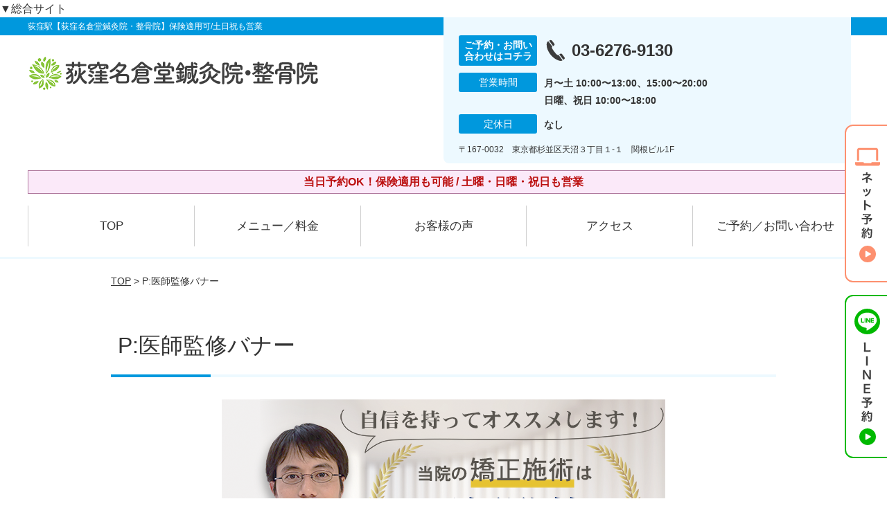

--- FILE ---
content_type: text/html; charset=UTF-8
request_url: https://ogikubo-naguradou.com/strength/post-3795/
body_size: 9954
content:
<!DOCTYPE html>
<!--[if lt IE 7 ]><html class="ie6" lang="ja" prefix="og: http://ogp.me/ns# fb: http://ogp.me/ns/fb# article: http://ogp.me/ns/article#"><![endif]-->
<!--[if IE 7 ]><html class="ie7" lang="ja" prefix="og: http://ogp.me/ns# fb: http://ogp.me/ns/fb# article: http://ogp.me/ns/article#"><![endif]-->
<!--[if IE 8 ]><html class="ie8" lang="ja" prefix="og: http://ogp.me/ns# fb: http://ogp.me/ns/fb# article: http://ogp.me/ns/article#"><![endif]-->
<!--[if IE 9 ]><html class="ie9" lang="ja" prefix="og: http://ogp.me/ns# fb: http://ogp.me/ns/fb# article: http://ogp.me/ns/article#"><![endif]-->
<!--[if (gt IE 9)|!(IE)]><!-->
<html lang="ja" prefix="og: http://ogp.me/ns# fb: http://ogp.me/ns/fb# article: http://ogp.me/ns/article#">
<head>
<meta charset="utf-8">
<meta name="viewport" content="width=device-width,user-scalable=yes">
<meta name="format-detection" content="telephone=no">
<meta http-equiv="Pragma" content="no-cache">
<meta http-equiv="Cache-Control" content="no-cache">
<meta http-equiv="Expires" content="Thu, 01 Dec 1994 16:00:00 GMT">
<meta name="robots" content="noindex,nofollow">

<link rel="shortcut icon" href="https://ogikubo-naguradou.com/wp-content/uploads/2019/09/14692bfe6e542d4a4cf205639c17a84c.png">

<link rel="apple-touch-icon-precomposed" href="https://ogikubo-naguradou.com/wp-content/uploads/2019/09/14692bfe6e542d4a4cf205639c17a84c.png">

<link rel="stylesheet" href="https://ogikubo-naguradou.com/wp-content/themes/selfull/style.css" media="all">

<link rel="stylesheet" href="https://ogikubo-naguradou.com/wp-content/themes/selfull/css/reset.css?20230828" media="all">
<link rel="stylesheet" href="https://ogikubo-naguradou.com/wp-content/themes/selfull/css/layout.css?20230828" media="all">
<link rel="stylesheet" href="https://ogikubo-naguradou.com/wp-content/themes/selfull/css/module.css?20230828" media="all">
<link rel="stylesheet" href="https://ogikubo-naguradou.com/wp-content/themes/selfull/css/page.css?20250131" media="all">
<link rel="stylesheet" href="https://ogikubo-naguradou.com/wp-content/themes/selfull/css/block.css?20230828" media="all">
<link rel="stylesheet" href="https://ogikubo-naguradou.com/wp-content/themes/selfull/css/important.css?20230828" media="all">
<link rel="stylesheet" href="https://ogikubo-naguradou.com/wp-content/themes/selfull/css/print.css?20230828" media="all">


<link rel="stylesheet" href="https://ogikubo-naguradou.com/wp-content/themes/selfull/css/design-themes/theme-dynamic.css?20230828" media="all">
<link rel="stylesheet" href="https://ogikubo-naguradou.com/wp-content/themes/selfull/css/design-themes/design-pagetop.css?20230828" media="all">
<link rel="stylesheet" href="https://ogikubo-naguradou.com/wp-content/themes/selfull/css/design-themes/design-check.css?20230828" media="all">
<link rel="stylesheet" href="https://ogikubo-naguradou.com/wp-content/themes/selfull/css/design-themes/design-menu.css?20230828" media="all">
<link rel="stylesheet" href="https://ogikubo-naguradou.com/wp-content/themes/selfull/css/design-themes/design-heading.css?20230828" media="all">


<style>
.except-more.design-menu-original #global-header #global-header-main-sp #global-header-main-sp-right #menu_btn {
	background-image: url(https://ogikubo-naguradou.com) !important;
}
.except-more.design-menu-original.design-menu-close #global-header #global-header-main-sp #global-header-main-sp-right #menu_btn.close {
	background-image: url(https://ogikubo-naguradou.com) !important;
}
.design-check-original .list-block ul.check li,
.design-check-original .entry-content .editor ul li {
	background-image: url(https://ogikubo-naguradou.com);
	background-size: 20px 20px;
}
</style>

<title>P:医師監修バナー | 荻窪駅【荻窪名倉堂鍼灸院・整骨院】保険適用可/土日祝も営業</title>
<meta name='robots' content='max-image-preview:large' />
<link rel='dns-prefetch' href='//s.w.org' />
		<script type="text/javascript">
			window._wpemojiSettings = {"baseUrl":"https:\/\/s.w.org\/images\/core\/emoji\/13.0.1\/72x72\/","ext":".png","svgUrl":"https:\/\/s.w.org\/images\/core\/emoji\/13.0.1\/svg\/","svgExt":".svg","source":{"concatemoji":"https:\/\/ogikubo-naguradou.com\/wp-includes\/js\/wp-emoji-release.min.js?ver=5.7"}};
			!function(e,a,t){var n,r,o,i=a.createElement("canvas"),p=i.getContext&&i.getContext("2d");function s(e,t){var a=String.fromCharCode;p.clearRect(0,0,i.width,i.height),p.fillText(a.apply(this,e),0,0);e=i.toDataURL();return p.clearRect(0,0,i.width,i.height),p.fillText(a.apply(this,t),0,0),e===i.toDataURL()}function c(e){var t=a.createElement("script");t.src=e,t.defer=t.type="text/javascript",a.getElementsByTagName("head")[0].appendChild(t)}for(o=Array("flag","emoji"),t.supports={everything:!0,everythingExceptFlag:!0},r=0;r<o.length;r++)t.supports[o[r]]=function(e){if(!p||!p.fillText)return!1;switch(p.textBaseline="top",p.font="600 32px Arial",e){case"flag":return s([127987,65039,8205,9895,65039],[127987,65039,8203,9895,65039])?!1:!s([55356,56826,55356,56819],[55356,56826,8203,55356,56819])&&!s([55356,57332,56128,56423,56128,56418,56128,56421,56128,56430,56128,56423,56128,56447],[55356,57332,8203,56128,56423,8203,56128,56418,8203,56128,56421,8203,56128,56430,8203,56128,56423,8203,56128,56447]);case"emoji":return!s([55357,56424,8205,55356,57212],[55357,56424,8203,55356,57212])}return!1}(o[r]),t.supports.everything=t.supports.everything&&t.supports[o[r]],"flag"!==o[r]&&(t.supports.everythingExceptFlag=t.supports.everythingExceptFlag&&t.supports[o[r]]);t.supports.everythingExceptFlag=t.supports.everythingExceptFlag&&!t.supports.flag,t.DOMReady=!1,t.readyCallback=function(){t.DOMReady=!0},t.supports.everything||(n=function(){t.readyCallback()},a.addEventListener?(a.addEventListener("DOMContentLoaded",n,!1),e.addEventListener("load",n,!1)):(e.attachEvent("onload",n),a.attachEvent("onreadystatechange",function(){"complete"===a.readyState&&t.readyCallback()})),(n=t.source||{}).concatemoji?c(n.concatemoji):n.wpemoji&&n.twemoji&&(c(n.twemoji),c(n.wpemoji)))}(window,document,window._wpemojiSettings);
		</script>
		<style type="text/css">
img.wp-smiley,
img.emoji {
	display: inline !important;
	border: none !important;
	box-shadow: none !important;
	height: 1em !important;
	width: 1em !important;
	margin: 0 .07em !important;
	vertical-align: -0.1em !important;
	background: none !important;
	padding: 0 !important;
}
</style>
	<link rel='stylesheet' id='dynamic-css-css'  href='https://ogikubo-naguradou.com/wp-content/themes/selfull/custom-properties.php?ver=1753176410' type='text/css' media='all' />
<link rel='stylesheet' id='wp-block-library-css'  href='https://ogikubo-naguradou.com/wp-includes/css/dist/block-library/style.min.css?ver=5.7' type='text/css' media='all' />
<link rel='stylesheet' id='contact-form-7-css'  href='https://ogikubo-naguradou.com/wp-content/plugins/contact-form-7/includes/css/styles.css?ver=4.3' type='text/css' media='all' />
<script type='text/javascript' src='https://ogikubo-naguradou.com/wp-includes/js/jquery/jquery.min.js?ver=3.5.1' id='jquery-core-js'></script>
<script type='text/javascript' src='https://ogikubo-naguradou.com/wp-includes/js/jquery/jquery-migrate.min.js?ver=3.3.2' id='jquery-migrate-js'></script>
<link rel="https://api.w.org/" href="https://ogikubo-naguradou.com/wp-json/" /><link rel="canonical" href="https://ogikubo-naguradou.com/strength/post-3795/" />
<link rel='shortlink' href='https://ogikubo-naguradou.com/?p=3795' />
<link rel="alternate" type="application/json+oembed" href="https://ogikubo-naguradou.com/wp-json/oembed/1.0/embed?url=https%3A%2F%2Fogikubo-naguradou.com%2Fstrength%2Fpost-3795%2F" />
<link rel="alternate" type="text/xml+oembed" href="https://ogikubo-naguradou.com/wp-json/oembed/1.0/embed?url=https%3A%2F%2Fogikubo-naguradou.com%2Fstrength%2Fpost-3795%2F&#038;format=xml" />
<meta name="description" content="荻窪駅3分の鍼灸院・整骨院（杉並区）。保険適用も可能/土曜・日曜・祝日も営業。【初回割引あり】国家資格を保有で安心。Google口コミ4.7の高評価！メディア・TVでも紹介された人気の鍼灸整骨院です。">
<meta name="keywords" content="荻窪駅,整骨院,接骨院,鍼灸,杉並区">
<script type="application/ld+json">{"@context":"https://schema.org","@type":"Article","headline":"P:医師監修バナー","mainEntityOfPage":"https://ogikubo-naguradou.com/strength/post-3795/","datePublished":"2022-04-26T13:13:03+09:00","dateModified":"2024-02-26T13:39:07+09:00","author":{"@type":"Person","name":"梅田 久生"}}</script>
<meta property="og:site_name" content="荻窪駅【荻窪名倉堂鍼灸院・整骨院】保険適用可/土日祝も営業">
<meta property="og:title" content="P:医師監修バナー">
<meta property="og:type" content="article">
<meta property="og:url" content="https://ogikubo-naguradou.com/strength/post-3795/">
<meta property="og:image" content="https://ogikubo-naguradou.com/wp-content/uploads/2025/03/aae23a651d924c6b152017f1d32a0c65.png">
<meta name="twitter:card" content="summary_large_image">
<meta name="twitter:title" content="P:医師監修バナー">
<meta name="twitter:url" content="https://ogikubo-naguradou.com/strength/post-3795/">
<meta name="twitter:image" content="https://ogikubo-naguradou.com/wp-content/uploads/2025/03/aae23a651d924c6b152017f1d32a0c65.png">
<meta itemprop="image" content="https://ogikubo-naguradou.com/wp-content/uploads/2025/03/aae23a651d924c6b152017f1d32a0c65.png">
<meta name="thumbnail" content="https://ogikubo-naguradou.com/wp-content/uploads/2024/07/aba1dd9afd994bc383f5259806be7bb4.png" />
<link rel="stylesheet" href="https://ogikubo-naguradou.com/wp-content/themes/selfull/css/slick.css?2025110621" media="all">
<script src="https://ogikubo-naguradou.com/wp-content/themes/selfull/js/jquery-1.8.2.min.js"></script>
<script src="https://ogikubo-naguradou.com/wp-content/themes/selfull/js/slick.min.js"></script>

<meta name="google-site-verification" content="VTHI2KuKp9_fcGHcSNAIKKPFOHuDo_rtETvOlPRo_TU" />


<!-- Begin Mieruca Embed Code -->
<script type="text/javascript" id="mierucajs">
window.__fid = window.__fid || [];__fid.push([355130782]);
(function() {
function mieruca(){if(typeof window.__fjsld != "undefined") return; window.__fjsld = 1; var fjs = document.createElement('script'); fjs.type = 'text/javascript'; fjs.async = true; fjs.id = "fjssync"; var timestamp = new Date;fjs.src = ('https:' == document.location.protocol ? 'https' : 'http') + '://hm.mieru-ca.com/service/js/mieruca-hm.js?v='+ timestamp.getTime(); var x = document.getElementsByTagName('script')[0]; x.parentNode.insertBefore(fjs, x); };
setTimeout(mieruca, 500); document.readyState != "complete" ? (window.attachEvent ? window.attachEvent("onload", mieruca) : window.addEventListener("load", mieruca, false)) : mieruca();
})();
</script>
<!-- End Mieruca Embed Code -->
▼総合サイト
<!-- Google Tag Manager -->
<script>(function(w,d,s,l,i){w[l]=w[l]||[];w[l].push({'gtm.start':
new Date().getTime(),event:'gtm.js'});var f=d.getElementsByTagName(s)[0],
j=d.createElement(s),dl=l!='dataLayer'?'&l='+l:'';j.async=true;j.src=
'https://www.googletagmanager.com/gtm.js?id='+i+dl;f.parentNode.insertBefore(j,f);
})(window,document,'script','dataLayer','GTM-W6XPHTHQ');</script>
<!-- End Google Tag Manager -->
<!-- Google Tag Manager -->
<script>(function(w,d,s,l,i){w[l]=w[l]||[];w[l].push({'gtm.start':
new Date().getTime(),event:'gtm.js'});var f=d.getElementsByTagName(s)[0],
j=d.createElement(s),dl=l!='dataLayer'?'&l='+l:'';j.async=true;j.src=
'https://www.googletagmanager.com/gtm.js?id='+i+dl;f.parentNode.insertBefore(j,f);
})(window,document,'script','dataLayer','GTM-TG2WCJ5');</script>
<!-- End Google Tag Manager -->

</head>

<body id="site-design-dynamic" class="single-column except-more site-color-blue site-color-2-none design-h1-03 design-h2-04 design-h3-03 design-h4-03 design-menu design-menu-05 site-font-gothic strength">
<div id="fb-root"></div>
<script>
let facebookLazyLoadReady = false;
const handleFacebookLazyLoad = function() {
	if (!facebookLazyLoadReady) {
		facebookLazyLoadReady = true;
		return;
	}
	console.log('facebookLazyLoaded');
	(function(d, s, id) {
		var js, fjs = d.getElementsByTagName(s)[0];
		if (d.getElementById(id)) return;
		js = d.createElement(s); js.id = id;
		js.src = "//connect.facebook.net/ja_JP/sdk.js#xfbml=1&version=v2.4";
		fjs.parentNode.insertBefore(js, fjs);
	}(document, 'script', 'facebook-jssdk'));
	window.removeEventListener('scroll', handleFacebookLazyLoad);
}
window.addEventListener('scroll', handleFacebookLazyLoad);
</script>
<div id="site">
  <header id="global-header" role="banner" class="">

									<p class="site-title"><span class="inner">荻窪駅【荻窪名倉堂鍼灸院・整骨院】保険適用可/土日祝も営業</span></p>
					
					<div class="inner">
        <div id="global-header-main-pc">

          					
  					<div id="global-header-main-pc-left">
  						<p class="logo"><a href="https://ogikubo-naguradou.com/"><img src="https://ogikubo-naguradou.com/wp-content/uploads/2025/04/db2205ed42690d31d1e032d056122d88.png" alt="" loading="lazy"></a></p>
  					</div>
  					<div id="global-header-main-pc-right">
  						<p class="tel"><span class="tel-text">ご予約・お問い合わせはコチラ</span><span class="tel-number">03-6276-9130</span></p>
  						<div class="info">
  							<dl>
  								<dt>営業時間</dt>
                  <dd>
                    <span>月〜土 10:00〜13:00、15:00〜20:00</span>    								<span>日曜、祝日 10:00〜18:00</span>    								                  </dd>
  							</dl>
                                  <dl>
                    <dt>定休日</dt>
                    <dd><span>なし</span></dd>
                  </dl>
                  						</div>
  						<div class="address">
  							<p class="address">〒167-0032　東京都杉並区天沼３丁目１-１　関根ビル1F</p>
  						</div>
  					</div>
          
        </div>
      </div>
		
		<div class="inner">
			<div id="global-header-main-sp" class="clearfix fixed-set">
				<div id="global-header-main-sp-left">
										<p class="logo"><a href="https://ogikubo-naguradou.com/"><img src="https://ogikubo-naguradou.com/wp-content/uploads/2025/04/db2205ed42690d31d1e032d056122d88.png" title="荻窪名倉堂鍼灸院・整骨院" alt="" width="420" height="90"></a></p>
				</div>
				<div id="global-header-main-sp-right">
          <span id="menu_btn" class="hover"></span>
          <!--
					<a href="tel:0362769130" class="tel" ><span>電話をかける</span></a>
          -->
				</div>
			</div>
		</div>

		<div class="inner">
							<p id="announcement">当日予約OK！保険適用も可能 / 土曜・日曜・祝日も営業</p>
					</div><!-- / .inner -->

    <div id="sp-menu">
      <div id="sp-menu-contents">
			</div>
      <div id="sp-menu-lightbox"></div>
    </div>

					<nav id="global-nav-pc" class="fixed-set" role="navigation">
				<div class="nav-wrapper">
					<div class="nav-primary">
						<div class="menu-%e3%82%b0%e3%83%ad%e3%83%bc%e3%83%90%e3%83%ab%e3%83%a1%e3%83%8b%e3%83%a5%e3%83%bc-container"><ul id="menu-%e3%82%b0%e3%83%ad%e3%83%bc%e3%83%90%e3%83%ab%e3%83%a1%e3%83%8b%e3%83%a5%e3%83%bc" class="menu"><li id="menu-item-1587" class="menu-item menu-item-type-post_type menu-item-object-page menu-item-home menu-item-1587"><a href="https://ogikubo-naguradou.com/">TOP</a></li>
<li id="menu-item-5358" class="menu-item menu-item-type-post_type menu-item-object-page menu-item-5358"><a href="https://ogikubo-naguradou.com/post-5354/">メニュー／料金</a></li>
<li id="menu-item-1590" class="menu-item menu-item-type-post_type menu-item-object-page menu-item-1590"><a href="https://ogikubo-naguradou.com/voice/">お客様の声</a></li>
<li id="menu-item-1576" class="menu-item menu-item-type-post_type menu-item-object-page menu-item-1576"><a href="https://ogikubo-naguradou.com/access/">アクセス</a></li>
<li id="menu-item-1591" class="menu-item menu-item-type-post_type menu-item-object-page menu-item-1591"><a href="https://ogikubo-naguradou.com/contact/">ご予約／お問い合わせ</a></li>
</ul></div>					</div>
				</div>
			</nav>
		

									<div id="global-nav-sp" class="fixed " role="navigation">
																<div id="ff-sp-contents" class="ff-sp-contents-original-3">
							<a class="" href="https://karadarefre.jp/reserve/_menu/f:57169192?SITE_CODE=hp" target="_blank">
                <img src="https://ogikubo-naguradou.com/wp-content/uploads/2025/05/0bcaab435fec7de846fe3340b504d838.png" alt="WEB予約" loading="lazy">
							</a>

							<a href="tel:0362769130">
                <img src="https://ogikubo-naguradou.com/wp-content/uploads/2025/05/TEL3.png" alt="電話問い合わせ" loading="lazy">
							</a>

							<a class="" href="https://line.me/R/ti/p/%40646ijxzn" target="_blank">
                <img src="https://ogikubo-naguradou.com/wp-content/uploads/2025/05/LINE3.png" alt="LINE予約" loading="lazy">
							</a>
						</div>
									</div><!-- / #global-nav-sp-->
						</header><!-- / #global-header -->

	<div id="sp-modal">
		<div class="sp-modal-head">
			<div class="close-btn">
				<img src="https://theme.selfull.jp/images/common/sp-modal-close-btn.png" alt="閉じる" loading="lazy">
			</div>
		</div>
		<div class="sp-modal-main">
			<div class="sp-modal-main-line">
													<p class="mb-10"><img src="https://theme.selfull.jp/images/common/sp-modal-line-img-01.png" alt="24時間受付 LINE予約の流れ" width="541" height="254" loading="lazy"></p>
					<p class="mb-10"><img src="https://theme.selfull.jp/images/common/sp-modal-line-img-02.png" alt="まずは下のボタンから当院を友だち追加してください" width="541" height="67" loading="lazy"></p>
					<a href="https://line.me/R/ti/p/%40646ijxzn" target="_blank"><img src="https://theme.selfull.jp/images/common/sp-modal-line-btn.png" alt="LINEで友達追加する" width="541" height="86" loading="lazy"></a>
					<p class="txt-c">（LINEの友だち追加画面が開きます）</p>

					<div class="line-info">
						<p>友達に追加が完了したら、LINEのトーク画面より<br>
							「HPを見たのですが～」とメッセージをお送りください。</p>
						<p>ご予約の際は</p>
						<p><span class="color05">■</span> <span class="bold">希望のご予約日時</span><br>
							（第3希望までいただけると予約がスムーズです）<br>
							<span class="color05">■</span> <span class="bold">お名前と電話番号</span><br>
							<span class="color05">■</span> <span class="bold">お悩みの症状</span></p>
						<p>の３点をお送りください。</p>
					</div>
							</div>

			<div class="sp-modal-main-tel">
													<h2><img src="https://ogikubo-naguradou.com/wp-content/uploads/2025/04/db2205ed42690d31d1e032d056122d88.png" title="荻窪名倉堂鍼灸院・整骨院" alt="" loading="lazy"></h2>

					<dl class="date">
						<dt>営業時間</dt>
						<dd>月〜土 10:00〜13:00、15:00〜20:00</dd>						<dd>日曜、祝日 10:00〜18:00</dd>											</dl>
					<dl class="date">
						<dt>定休日</dt>
						<dd>なし</dd>
					</dl>

					<a href="tel:0362769130" class="tel tel-sp hover" ><span>電話をかける</span></a>
					<p class="txt-c">（03-6276-9130に発信します）</p>

					<div class="tel-flow">
						<h2>ご予約の流れ</h2>
						<div class="comment-item comment-item-right clearfix">
							<p>お電話ありがとうございます、<br>荻窪名倉堂鍼灸院・整骨院でございます。</p>
							<div class="img"><img src="https://theme.selfull.jp/images/common/sp-modal-tel-img-01.png" alt="予約の流れ" loading="lazy"></div>
						</div>
						<p>と電話に出ますので、</p>
						<div class="comment-item clearfix">
							<p>ホームページを見たのですが、<br>予約をお願いします。</p>
							<div class="img"><img src="https://theme.selfull.jp/images/common/sp-modal-tel-img-02.png" alt="予約の流れ" loading="lazy"></div>
						</div>
						<p class="mb-20">とお伝えください。</p>
						<p><span class="color03">■</span> <span class="bold">お名前（フルネーム）</span><br>
							<span class="color03">■</span> <span class="bold">ご予約の日</span><br>
							<span class="color03">■</span> <span class="bold">ご連絡がつくお電話番号</span><br>
							<span class="color03">■</span> <span class="bold">一番気になるお身体の状態・症状</span></p>
						<p>をお伺いいたします。</p>
					</div>
				


			</div>
		</div>
	</div>

	
			<div class="breadcrumb">
			<div class="inner"><a href="https://ogikubo-naguradou.com">TOP</a> &gt;

				
											P:医師監修バナー					
							</div>
		</div>
	
	<div id="contents">
		<main id="main" role="main">

	<article id="id-3795" class="type-page">
				
			<header class="entry-header">
				<h1>P:医師監修バナー</h1>
			</header><!-- .entry-header -->

			<div class="entry-content">
				<div class="editor"></div>
					<div class="img-block parts-item txt-c">
				<picture>
			<source srcset="https://ogikubo-naguradou.com/wp-content/uploads/2022/04/0cc648705b1b70f71b9898a7bb1644f8.png" media="(max-width: 600px)" width="640" height="290">
			<img src="https://ogikubo-naguradou.com/wp-content/uploads/2022/04/0cc648705b1b70f71b9898a7bb1644f8.png" alt="当院の矯正施術は医師監修" width="640" height="290" loading="lazy">
		</picture>
			</div>
				</div><!-- .entry-content --> 

			</article>


</main><!-- #main -->
<aside id="side" role="complementary">
			<ul class="side-bnr ">
			        <li>
          <a href="https://ogikubo-naguradou.com/post-1756/" >            <img src="https://ogikubo-naguradou.com/wp-content/uploads/2023/12/359632a513ace90655b874868d6bde2a.png" width="640" height="260" loading="lazy" alt="交通事故後の痛み・むちうち・後遺症でお困りの方はコチラ">
          </a>        </li>
      			        <li>
          <a href="https://www.leaf-group.net/recruit/" target="_blank">            <img src="https://ogikubo-naguradou.com/wp-content/uploads/2024/03/1880d0142a8a85c0478163d12e315200-1.png" width="320" height="150" loading="lazy" alt="株式会社リーフの求人情報はコチラ">
          </a>        </li>
      			        <li>
          <a href="https://oue-c-clinic.com/media/" target="_blank">            <img src="https://ogikubo-naguradou.com/wp-content/uploads/2023/12/cca3db9a1f7157f06fd2ddbd05e8c105.png" width="640" height="300" loading="lazy" alt="事故治療ナビはこちら">
          </a>        </li>
      		</ul>
	
	
	
	
	
	<div class="side-nav sp-set">
		<h2 class="side-nav-title">メニュー</h2>
		<div class="menu-%e3%82%b5%e3%82%a4%e3%83%89%ef%bc%86%e3%83%95%e3%83%83%e3%82%bf%e3%83%bc-container"><ul id="menu-%e3%82%b5%e3%82%a4%e3%83%89%ef%bc%86%e3%83%95%e3%83%83%e3%82%bf%e3%83%bc" class="menu"><li id="menu-item-1580" class="menu-item menu-item-type-post_type menu-item-object-page menu-item-home menu-item-1580"><a href="https://ogikubo-naguradou.com/">TOP</a></li>
<li id="menu-item-1581" class="menu-item menu-item-type-post_type menu-item-object-page menu-item-1581"><a href="https://ogikubo-naguradou.com/staff/">スタッフ紹介</a></li>
<li id="menu-item-5357" class="menu-item menu-item-type-post_type menu-item-object-page menu-item-5357"><a href="https://ogikubo-naguradou.com/post-5354/">メニュー／料金</a></li>
<li id="menu-item-1583" class="menu-item menu-item-type-post_type menu-item-object-page menu-item-1583"><a href="https://ogikubo-naguradou.com/faq/">よくあるご質問</a></li>
<li id="menu-item-1582" class="menu-item menu-item-type-post_type menu-item-object-page menu-item-1582"><a href="https://ogikubo-naguradou.com/access/">アクセス</a></li>
<li id="menu-item-1578" class="menu-item menu-item-type-post_type menu-item-object-page menu-item-1578"><a href="https://ogikubo-naguradou.com/voice/">お客様の声</a></li>
<li id="menu-item-1584" class="menu-item menu-item-type-post_type menu-item-object-page menu-item-1584"><a href="https://ogikubo-naguradou.com/contact/">ご予約／お問い合わせ</a></li>
<li id="menu-item-4817" class="menu-item menu-item-type-post_type menu-item-object-page menu-item-4817"><a href="https://ogikubo-naguradou.com/post-4815/">会社概要</a></li>
<li id="menu-item-1579" class="menu-item menu-item-type-post_type menu-item-object-page menu-item-1579"><a href="https://ogikubo-naguradou.com/sitemap/">サイトマップ</a></li>
<li id="menu-item-4598" class="menu-item menu-item-type-post_type menu-item-object-page menu-item-4598"><a href="https://ogikubo-naguradou.com/post-4593/">医師・アスリートからの推薦</a></li>
</ul></div>	</div><!-- / .side-nav -->

			<ul class="side-bnr ">
			        <li>
          <a href="https://joa-tumor47.jp/" target="_blank">            <img src="https://ogikubo-naguradou.com/wp-content/uploads/2023/12/64aca32b4642b75298d774571ad3f804.png" width="320" height="150" loading="lazy" alt="交通事故専門サイトに優良院として掲載されました！">
          </a>        </li>
      			        <li>
          <a href="https://clinic.jiko24.jp/" target="_blank">            <img src="https://ogikubo-naguradou.com/wp-content/uploads/2025/05/2025sugoude_banner1.png" width="960" height="450" loading="lazy" alt="交通事故施術の凄腕100選に選出されました">
          </a>        </li>
      					</ul>
	
	

								<div class="side-nav sp-set">
				<h2 class="side-nav-title">症状別メニュー</h2>
				<ul>
											<li><a href="https://ogikubo-naguradou.com/symptomscat/post-1928/">脊柱管狭窄症</a></li>
											<li><a href="https://ogikubo-naguradou.com/symptomscat/post-2104/">野球肩</a></li>
											<li><a href="https://ogikubo-naguradou.com/symptomscat/post-2124/">シーバー病（セーバー病）</a></li>
											<li><a href="https://ogikubo-naguradou.com/symptomscat/post-2109/">冷え性</a></li>
											<li><a href="https://ogikubo-naguradou.com/symptomscat/post-2114/">ゴルフ肘</a></li>
											<li><a href="https://ogikubo-naguradou.com/symptomscat/post-2119/">偏頭痛</a></li>
											<li><a href="https://ogikubo-naguradou.com/symptomscat/post-2129/">手のしびれ</a></li>
											<li><a href="https://ogikubo-naguradou.com/symptomscat/post-2133/">足のしびれ</a></li>
											<li><a href="https://ogikubo-naguradou.com/symptomscat/post-2136/">腸脛靭帯炎（ランナー膝）</a></li>
											<li><a href="https://ogikubo-naguradou.com/symptomscat/post-2143/">ヘバーデン結節</a></li>
											<li><a href="https://ogikubo-naguradou.com/symptomscat/post-2099/">ガングリオン</a></li>
											<li><a href="https://ogikubo-naguradou.com/symptomscat/post-2048/">首こり</a></li>
											<li><a href="https://ogikubo-naguradou.com/symptomscat/post-2038/">頚椎ヘルニア</a></li>
											<li><a href="https://ogikubo-naguradou.com/symptomscat/post-2030/">股関節痛</a></li>
											<li><a href="https://ogikubo-naguradou.com/symptomscat/post-2016/">腰椎ヘルニア</a></li>
											<li><a href="https://ogikubo-naguradou.com/symptomscat/post-2020/">めまい</a></li>
											<li><a href="https://ogikubo-naguradou.com/symptomscat/post-2002/">胸郭出口症候群</a></li>
											<li><a href="https://ogikubo-naguradou.com/symptomscat/post-2000/">生理痛</a></li>
											<li><a href="https://ogikubo-naguradou.com/symptomscat/post-1998/">捻挫</a></li>
											<li><a href="https://ogikubo-naguradou.com/symptomscat/post-1996/">梨状筋症候群</a></li>
											<li><a href="https://ogikubo-naguradou.com/symptomscat/post-1994/">四十肩・五十肩</a></li>
											<li><a href="https://ogikubo-naguradou.com/symptomscat/post-1992/">坐骨神経痛</a></li>
											<li><a href="https://ogikubo-naguradou.com/symptomscat/post-1990/">肉離れ</a></li>
											<li><a href="https://ogikubo-naguradou.com/symptomscat/pms/">PMS</a></li>
											<li><a href="https://ogikubo-naguradou.com/symptomscat/post-1985/">耳鳴り</a></li>
											<li><a href="https://ogikubo-naguradou.com/symptomscat/post-1983/">ばね指</a></li>
											<li><a href="https://ogikubo-naguradou.com/symptomscat/post-1981/">産後の骨盤矯正</a></li>
											<li><a href="https://ogikubo-naguradou.com/symptomscat/post-1979/">自律神経失調症</a></li>
											<li><a href="https://ogikubo-naguradou.com/symptomscat/post-1954/">モートン病</a></li>
											<li><a href="https://ogikubo-naguradou.com/symptomscat/post-1952/">肩こり</a></li>
											<li><a href="https://ogikubo-naguradou.com/symptomscat/post-1949/">足がつる</a></li>
											<li><a href="https://ogikubo-naguradou.com/symptomscat/post-1947/">顎関節症</a></li>
											<li><a href="https://ogikubo-naguradou.com/symptomscat/post-1945/">不眠</a></li>
											<li><a href="https://ogikubo-naguradou.com/symptomscat/post-1932/">寝違え</a></li>
											<li><a href="https://ogikubo-naguradou.com/symptomscat/post-1943/">むち打ち</a></li>
											<li><a href="https://ogikubo-naguradou.com/symptomscat/post-1941/">産後の膝痛</a></li>
											<li><a href="https://ogikubo-naguradou.com/symptomscat/post-1939/">ドケルバン病</a></li>
											<li><a href="https://ogikubo-naguradou.com/symptomscat/post-1937/">変形性膝関節症</a></li>
											<li><a href="https://ogikubo-naguradou.com/symptomscat/post-1935/">産後の腰痛</a></li>
											<li><a href="https://ogikubo-naguradou.com/symptomscat/post-1930/">頭痛</a></li>
											<li><a href="https://ogikubo-naguradou.com/symptomscat/post-1926/">腰痛</a></li>
											<li><a href="https://ogikubo-naguradou.com/symptomscat/post-1924/">すべり症</a></li>
											<li><a href="https://ogikubo-naguradou.com/symptomscat/post-1922/">ぎっくり背中</a></li>
											<li><a href="https://ogikubo-naguradou.com/symptomscat/post-1920/">膝痛</a></li>
											<li><a href="https://ogikubo-naguradou.com/symptomscat/post-1918/">ぎっくり腰</a></li>
											<li><a href="https://ogikubo-naguradou.com/symptomscat/post-1915/">野球肘</a></li>
											<li><a href="https://ogikubo-naguradou.com/symptomscat/post-1912/">鵞足炎</a></li>
											<li><a href="https://ogikubo-naguradou.com/symptomscat/post-1909/">側弯症</a></li>
											<li><a href="https://ogikubo-naguradou.com/symptomscat/post-1906/">テニス肘</a></li>
											<li><a href="https://ogikubo-naguradou.com/symptomscat/post-1904/">外反母趾</a></li>
											<li><a href="https://ogikubo-naguradou.com/symptomscat/post-1902/">手根管症候群</a></li>
											<li><a href="https://ogikubo-naguradou.com/symptomscat/post-1900/">オスグッド</a></li>
											<li><a href="https://ogikubo-naguradou.com/symptomscat/post-1896/">アキレス腱炎</a></li>
											<li><a href="https://ogikubo-naguradou.com/symptomscat/post-1894/">頚椎症</a></li>
											<li><a href="https://ogikubo-naguradou.com/symptomscat/post-1892/">足底筋膜炎</a></li>
											<li><a href="https://ogikubo-naguradou.com/symptomscat/post-1890/">シンスプリント</a></li>
											<li><a href="https://ogikubo-naguradou.com/symptomscat/post-1887/">ストレートネック</a></li>
											<li><a href="https://ogikubo-naguradou.com/symptomscat/post-1884/">変形性股関節症</a></li>
											<li><a href="https://ogikubo-naguradou.com/symptomscat/post-1882/">O脚・X脚</a></li>
											<li><a href="https://ogikubo-naguradou.com/symptomscat/post-1880/">腱鞘炎</a></li>
									</ul>
			</div><!-- / .side-nav -->
					
		
	
								<div class="side-nav sp-set">
				<h2 class="side-nav-title">求人情報</h2>
				<ul>
											<li><a href="https://ogikubo-naguradou.com/recruit/post-2004/">【求人】柔道整復師・鍼灸師</a></li>
									</ul>
			</div><!-- / .side-nav -->
					
								</aside><!-- / #side -->
</div><!-- / #contents -->


	<footer id="global-footer" class=" " role="contentinfo">

							
		<div class="site-info" style="">
			<div class="container">
					<div class="site-info__inner">
							<figure>
									<a href="https://ogikubo-naguradou.com/"><img src="https://ogikubo-naguradou.com/wp-content/uploads/2025/04/db2205ed42690d31d1e032d056122d88.png" alt="荻窪名倉堂鍼灸院・整骨院" rel="home" loading="lazy"></a>
							</figure>
							<div class="address">
									<p class="address">〒167-0032　東京都杉並区天沼３丁目１-１　関根ビル1F</p>
							</div>
							<div class="phone">
									<p class="tel"><a href="tel:0362769130"><span class="tel-number">03-6276-9130</span></a></p>
							</div>
					</div>
			</div>
		</div>
					<div class="map-footer">
				<div class="googlemap"><iframe src="https://www.google.com/maps/embed?pb=!1m18!1m12!1m3!1d3239.8475580619024!2d139.61990047578874!3d35.705368772579476!2m3!1f0!2f0!3f0!3m2!1i1024!2i768!4f13.1!3m3!1m2!1s0x6018ed1c3cc0131f%3A0x45d23a4e2ec3c7ce!2z6I2756qq5ZCN5YCJ5aCC6Y2854G46Zmi44O75pW06aqo6Zmi!5e0!3m2!1sja!2sjp!4v1733719647693!5m2!1sja!2sjp" width="600" height="450" style="border:0;" allowfullscreen="" loading="lazy" referrerpolicy="no-referrer-when-downgrade"></iframe></div>
			</div>
				<div id="global-footer-nav">
			<div class="menu-01-pc">
	<div class="inner">
    <div class="menu-01-pc-main">
            <div class="menu-01-pc-center">
        <h2 class="nav-title">メニュー</h2>
        <div class="nav-list">
          <div class="menu-%e3%82%b5%e3%82%a4%e3%83%89%ef%bc%86%e3%83%95%e3%83%83%e3%82%bf%e3%83%bc-container"><ul id="menu-%e3%82%b5%e3%82%a4%e3%83%89%ef%bc%86%e3%83%95%e3%83%83%e3%82%bf%e3%83%bc-1" class="menu"><li class="menu-item menu-item-type-post_type menu-item-object-page menu-item-home menu-item-1580"><a href="https://ogikubo-naguradou.com/">TOP</a></li>
<li class="menu-item menu-item-type-post_type menu-item-object-page menu-item-1581"><a href="https://ogikubo-naguradou.com/staff/">スタッフ紹介</a></li>
<li class="menu-item menu-item-type-post_type menu-item-object-page menu-item-5357"><a href="https://ogikubo-naguradou.com/post-5354/">メニュー／料金</a></li>
<li class="menu-item menu-item-type-post_type menu-item-object-page menu-item-1583"><a href="https://ogikubo-naguradou.com/faq/">よくあるご質問</a></li>
<li class="menu-item menu-item-type-post_type menu-item-object-page menu-item-1582"><a href="https://ogikubo-naguradou.com/access/">アクセス</a></li>
<li class="menu-item menu-item-type-post_type menu-item-object-page menu-item-1578"><a href="https://ogikubo-naguradou.com/voice/">お客様の声</a></li>
<li class="menu-item menu-item-type-post_type menu-item-object-page menu-item-1584"><a href="https://ogikubo-naguradou.com/contact/">ご予約／お問い合わせ</a></li>
<li class="menu-item menu-item-type-post_type menu-item-object-page menu-item-4817"><a href="https://ogikubo-naguradou.com/post-4815/">会社概要</a></li>
<li class="menu-item menu-item-type-post_type menu-item-object-page menu-item-1579"><a href="https://ogikubo-naguradou.com/sitemap/">サイトマップ</a></li>
<li class="menu-item menu-item-type-post_type menu-item-object-page menu-item-4598"><a href="https://ogikubo-naguradou.com/post-4593/">医師・アスリートからの推薦</a></li>
</ul></div>        </div>
        
                    <h2 class="nav-title">症状別メニュー</h2>
            <div class="nav-list">
              <ul>
                                  <li><a href="https://ogikubo-naguradou.com/symptomscat/post-1928/">脊柱管狭窄症</a></li>
                                  <li><a href="https://ogikubo-naguradou.com/symptomscat/post-2104/">野球肩</a></li>
                                  <li><a href="https://ogikubo-naguradou.com/symptomscat/post-2124/">シーバー病（セーバー病）</a></li>
                                  <li><a href="https://ogikubo-naguradou.com/symptomscat/post-2109/">冷え性</a></li>
                                  <li><a href="https://ogikubo-naguradou.com/symptomscat/post-2114/">ゴルフ肘</a></li>
                                  <li><a href="https://ogikubo-naguradou.com/symptomscat/post-2119/">偏頭痛</a></li>
                                  <li><a href="https://ogikubo-naguradou.com/symptomscat/post-2129/">手のしびれ</a></li>
                                  <li><a href="https://ogikubo-naguradou.com/symptomscat/post-2133/">足のしびれ</a></li>
                                  <li><a href="https://ogikubo-naguradou.com/symptomscat/post-2136/">腸脛靭帯炎（ランナー膝）</a></li>
                                  <li><a href="https://ogikubo-naguradou.com/symptomscat/post-2143/">ヘバーデン結節</a></li>
                                  <li><a href="https://ogikubo-naguradou.com/symptomscat/post-2099/">ガングリオン</a></li>
                                  <li><a href="https://ogikubo-naguradou.com/symptomscat/post-2048/">首こり</a></li>
                                  <li><a href="https://ogikubo-naguradou.com/symptomscat/post-2038/">頚椎ヘルニア</a></li>
                                  <li><a href="https://ogikubo-naguradou.com/symptomscat/post-2030/">股関節痛</a></li>
                                  <li><a href="https://ogikubo-naguradou.com/symptomscat/post-2016/">腰椎ヘルニア</a></li>
                                  <li><a href="https://ogikubo-naguradou.com/symptomscat/post-2020/">めまい</a></li>
                                  <li><a href="https://ogikubo-naguradou.com/symptomscat/post-2002/">胸郭出口症候群</a></li>
                                  <li><a href="https://ogikubo-naguradou.com/symptomscat/post-2000/">生理痛</a></li>
                                  <li><a href="https://ogikubo-naguradou.com/symptomscat/post-1998/">捻挫</a></li>
                                  <li><a href="https://ogikubo-naguradou.com/symptomscat/post-1996/">梨状筋症候群</a></li>
                                  <li><a href="https://ogikubo-naguradou.com/symptomscat/post-1994/">四十肩・五十肩</a></li>
                                  <li><a href="https://ogikubo-naguradou.com/symptomscat/post-1992/">坐骨神経痛</a></li>
                                  <li><a href="https://ogikubo-naguradou.com/symptomscat/post-1990/">肉離れ</a></li>
                                  <li><a href="https://ogikubo-naguradou.com/symptomscat/pms/">PMS</a></li>
                                  <li><a href="https://ogikubo-naguradou.com/symptomscat/post-1985/">耳鳴り</a></li>
                                  <li><a href="https://ogikubo-naguradou.com/symptomscat/post-1983/">ばね指</a></li>
                                  <li><a href="https://ogikubo-naguradou.com/symptomscat/post-1981/">産後の骨盤矯正</a></li>
                                  <li><a href="https://ogikubo-naguradou.com/symptomscat/post-1979/">自律神経失調症</a></li>
                                  <li><a href="https://ogikubo-naguradou.com/symptomscat/post-1954/">モートン病</a></li>
                                  <li><a href="https://ogikubo-naguradou.com/symptomscat/post-1952/">肩こり</a></li>
                                  <li><a href="https://ogikubo-naguradou.com/symptomscat/post-1949/">足がつる</a></li>
                                  <li><a href="https://ogikubo-naguradou.com/symptomscat/post-1947/">顎関節症</a></li>
                                  <li><a href="https://ogikubo-naguradou.com/symptomscat/post-1945/">不眠</a></li>
                                  <li><a href="https://ogikubo-naguradou.com/symptomscat/post-1932/">寝違え</a></li>
                                  <li><a href="https://ogikubo-naguradou.com/symptomscat/post-1943/">むち打ち</a></li>
                                  <li><a href="https://ogikubo-naguradou.com/symptomscat/post-1941/">産後の膝痛</a></li>
                                  <li><a href="https://ogikubo-naguradou.com/symptomscat/post-1939/">ドケルバン病</a></li>
                                  <li><a href="https://ogikubo-naguradou.com/symptomscat/post-1937/">変形性膝関節症</a></li>
                                  <li><a href="https://ogikubo-naguradou.com/symptomscat/post-1935/">産後の腰痛</a></li>
                                  <li><a href="https://ogikubo-naguradou.com/symptomscat/post-1930/">頭痛</a></li>
                                  <li><a href="https://ogikubo-naguradou.com/symptomscat/post-1926/">腰痛</a></li>
                                  <li><a href="https://ogikubo-naguradou.com/symptomscat/post-1924/">すべり症</a></li>
                                  <li><a href="https://ogikubo-naguradou.com/symptomscat/post-1922/">ぎっくり背中</a></li>
                                  <li><a href="https://ogikubo-naguradou.com/symptomscat/post-1920/">膝痛</a></li>
                                  <li><a href="https://ogikubo-naguradou.com/symptomscat/post-1918/">ぎっくり腰</a></li>
                                  <li><a href="https://ogikubo-naguradou.com/symptomscat/post-1915/">野球肘</a></li>
                                  <li><a href="https://ogikubo-naguradou.com/symptomscat/post-1912/">鵞足炎</a></li>
                                  <li><a href="https://ogikubo-naguradou.com/symptomscat/post-1909/">側弯症</a></li>
                                  <li><a href="https://ogikubo-naguradou.com/symptomscat/post-1906/">テニス肘</a></li>
                                  <li><a href="https://ogikubo-naguradou.com/symptomscat/post-1904/">外反母趾</a></li>
                                  <li><a href="https://ogikubo-naguradou.com/symptomscat/post-1902/">手根管症候群</a></li>
                                  <li><a href="https://ogikubo-naguradou.com/symptomscat/post-1900/">オスグッド</a></li>
                                  <li><a href="https://ogikubo-naguradou.com/symptomscat/post-1896/">アキレス腱炎</a></li>
                                  <li><a href="https://ogikubo-naguradou.com/symptomscat/post-1894/">頚椎症</a></li>
                                  <li><a href="https://ogikubo-naguradou.com/symptomscat/post-1892/">足底筋膜炎</a></li>
                                  <li><a href="https://ogikubo-naguradou.com/symptomscat/post-1890/">シンスプリント</a></li>
                                  <li><a href="https://ogikubo-naguradou.com/symptomscat/post-1887/">ストレートネック</a></li>
                                  <li><a href="https://ogikubo-naguradou.com/symptomscat/post-1884/">変形性股関節症</a></li>
                                  <li><a href="https://ogikubo-naguradou.com/symptomscat/post-1882/">O脚・X脚</a></li>
                                  <li><a href="https://ogikubo-naguradou.com/symptomscat/post-1880/">腱鞘炎</a></li>
                              </ul>
            </div>
                    
                    <h2 class="nav-title">求人情報</h2>
            <div class="nav-list">
              <ul>
                                  <li><a href="https://ogikubo-naguradou.com/recruit/post-2004/">【求人】柔道整復師・鍼灸師</a></li>
                              </ul>
            </div>
                  </div>
      
      
          </div>
	
		<div class="menu-01-pc-sub">
  		<div class="menu-01-pc-bottom">
                  <ul class="menu-bnr">
            <li><a href="https://ogikubo-naguradou.com/post-1756/" ><img src="https://ogikubo-naguradou.com/wp-content/uploads/2023/12/359632a513ace90655b874868d6bde2a.png" alt="交通事故後の痛み・むちうち・後遺症でお困りの方はコチラ"></a></li>            <li><a href="https://www.leaf-group.net/recruit/" target="_blank"><img src="https://ogikubo-naguradou.com/wp-content/uploads/2024/03/1880d0142a8a85c0478163d12e315200-1.png" alt="株式会社リーフの求人情報はコチラ"></a></li>            <li><a href="https://oue-c-clinic.com/media/" target="_blank"><img src="https://ogikubo-naguradou.com/wp-content/uploads/2023/12/cca3db9a1f7157f06fd2ddbd05e8c105.png" alt="事故治療ナビはこちら"></a></li>          </ul>
                      </div>
      
  		<div class="menu-01-pc-bottom">
                  <ul class="menu-bnr">
            <li><a href="https://joa-tumor47.jp/" target="_blank"><img src="https://ogikubo-naguradou.com/wp-content/uploads/2023/12/64aca32b4642b75298d774571ad3f804.png" alt="交通事故専門サイトに優良院として掲載されました！"></a></li>            <li><a href="https://clinic.jiko24.jp/" target="_blank"><img src="https://ogikubo-naguradou.com/wp-content/uploads/2025/05/2025sugoude_banner1.png" alt="交通事故施術の凄腕100選に選出されました"></a></li>                      </ul>
              </div>
      
  		<div class="menu-01-pc-bottom">
        
              </div>
		</div>
	</div>
</div>			<p class="copyright"><small>Copyright(c) 荻窪名倉堂鍼灸院・整骨院 All Rights Reserved.</small></p>
		</div><!-- / #global-footer-nav -->
	</footer>


</div><!-- /#site -->

		<div class="contact-fixed">
		<div class="contact-fixed__inner">
      
                  <a class="contact-fixed__booking cta_pc" href="https://karadarefre.jp/reserve/_menu/f:57169192?SITE_CODE=hp" target="_blank">
            <img class="hidden-mobile hover" src="https://theme.selfull.jp/images/common/dynamic-booking.png" alt="お問い合わせボタン">
          </a>
                          <a class="contact-fixed__line" href="https://line.me/R/ti/p/%40646ijxzn" target="_blank">
            <img class="hidden-mobile hover" src="https://theme.selfull.jp/images/common/dynamic-line.png" alt="お問い合わせボタン">
          </a>
        
      
      		</div>
	</div>




<div id="window-size-check"></div>

<!--[if lt IE 9]><script src="http://html5shiv.googlecode.com/svn/trunk/html5.js"></script><![endif]-->
<script defer src="https://ogikubo-naguradou.com/wp-content/themes/selfull/js/common.js?20230510_2"></script>

<script type='text/javascript' src='https://ogikubo-naguradou.com/wp-content/plugins/contact-form-7/includes/js/jquery.form.min.js?ver=3.51.0-2014.06.20' id='jquery-form-js'></script>
<script type='text/javascript' id='contact-form-7-js-extra'>
/* <![CDATA[ */
var _wpcf7 = {"loaderUrl":"https:\/\/ogikubo-naguradou.com\/wp-content\/plugins\/contact-form-7\/images\/ajax-loader.gif","sending":"\u9001\u4fe1\u4e2d ..."};
/* ]]> */
</script>
<script type='text/javascript' src='https://ogikubo-naguradou.com/wp-content/plugins/contact-form-7/includes/js/scripts.js?ver=4.3' id='contact-form-7-js'></script>
<script type='text/javascript' src='https://ogikubo-naguradou.com/wp-includes/js/wp-embed.min.js?ver=5.7' id='wp-embed-js'></script>
▼総合サイト
<!-- Google Tag Manager (noscript) -->
<noscript><iframe src="https://www.googletagmanager.com/ns.html?id=GTM-W6XPHTHQ"
height="0" width="0" style="display:none;visibility:hidden"></iframe></noscript>
<!-- End Google Tag Manager (noscript) --><!-- Google Tag Manager (noscript) -->
<noscript><iframe src="https://www.googletagmanager.com/ns.html?id=GTM-TG2WCJ5"
height="0" width="0" style="display:none;visibility:hidden"></iframe></noscript>
<!-- End Google Tag Manager (noscript) --></body></html>


--- FILE ---
content_type: text/css
request_url: https://ogikubo-naguradou.com/wp-content/themes/selfull/css/layout.css?20230828
body_size: 4423
content:
@charset "utf-8";
/*
**********************************************************************

* common.css

*********************************************************************
*/
* {
  box-sizing: border-box;
}
body {
  font-size: var(--site-font-size);
  line-height: var(--site-line-spacing);
  letter-spacing: var(--site-character-spacing);
}
body.site-font-gothic {
  font-family: "ヒラギノ角ゴ Pro W3","Hiragino Kaku Gothic Pro","メイリオ","Meiryo",  Osaka, sans-serif;
}
body.site-font-mincho {
  font-family: "游明朝", YuMincho, "Hiragino Mincho ProN W3", "ヒラギノ明朝 ProN W3", "Hiragino Mincho ProN", "HG明朝E", "ＭＳ Ｐ明朝", "ＭＳ 明朝", serif;
}
body .inner {
  display: block;
  /* max-width: var(--contents-max-width); */
  margin: 0 auto;
}
body img {
  max-width:100%;
  height: auto;
}
body iframe {
  max-width:100%;
}
body p:empty:before {
  content: none !important;
}
#site {
  margin: 0 auto;
  min-width: 960px;
  overflow: hidden;
}
.sp-area {
  display: none;
}
.clearfix:after {
  content: ".";
  display: block;
  visibility: hidden;
  height: 0;
  clear: both;
}

@media screen and (min-width:601px) {
  body.no-scroll-pc {
    overflow: hidden;
  }
}
@media screen and (max-width:600px) {
  #site {
    min-width: 0;
  }
  body .inner {
    width: auto;
  }
  body.no-scroll-sp {
    overflow: hidden;
  }
  .pc-area {
    display: none;
  }
  .sp-area {
    display: block;
  }
  #window-size-check {
    display: none;
  }
}

/*===================================================================
  global-header
===================================================================*/
/* #global-header {
  position: relative;
  margin-bottom: 20px;
  line-height: 1.4;
}
#global-header .site-title {
  margin-bottom: 10px;
  padding:5px 0;
  width: 100%;
  font-size:12px;
}
#global-header #global-header-main-pc {
  display: flex;
  justify-content: space-between;
}
#global-header #global-header-main-pc #global-header-main-pc-left {
  width: 44%;
}
#global-header #global-header-main-pc #global-header-main-pc-left .logo {
  margin-bottom: 20px;
}
#global-header #global-header-main-pc #global-header-main-pc-left .address {
  word-break: break-all;
}
#global-header #global-header-main-pc #global-header-main-pc-right {
  width: 43%;
}
#global-header #global-header-main-pc #global-header-main-pc-right .tel {
  display: block;
  text-align: center;
  font-size: 42px;
  font-weight: bold;
  line-height: 1;
}
#global-header #global-header-main-pc #global-header-main-pc-right .tel {
  line-height: 0;
}
#global-header #global-header-main-pc #global-header-main-pc-right .tel .tel-text {
  display: inline-block;
  padding-left: 30px;
  font-size: 18px;
  font-weight: bold;
  word-break: break-all;
  line-height: 1.2;
}
#global-header #global-header-main-pc #global-header-main-pc-right .tel .tel-number {
  display: inline-block;
  padding-left: 30px;
  background-image: url(https://theme.selfull.jp/images/common/tel-icon-pc.png);
  background-repeat: no-repeat;
  background-position: left center;
  word-break: break-word;
  line-height: 1.2;
}
#global-header #global-header-main-pc #global-header-main-pc-right .mail {
  display: inline-block;
  width: 100%;
  margin-bottom: 5px;
  padding: 0 3%;
  box-sizing: border-box;
  border-radius: 4px;
  background: linear-gradient(to bottom, #e52429 0%,#e52429 48%,#bb0f0f 50%,#bb0f0f 100%);
  box-shadow:rgba(0, 0, 0, 0.3) 2px 2px 3px 0px;
  text-align: center;
  text-decoration: none;
  text-shadow: 1px 1px 2px #6B0000;
  font-size: 18px;
  font-weight: bold;
  color: #FFF;
}
#global-header #global-header-main-pc #global-header-main-pc-right .mail span {
  display: inline-block;
  padding: 10px 0 10px 35px;
  background-image: url(https://theme.selfull.jp/images/common/mail-icon.png);
  background-repeat: no-repeat;
  background-position: left center;
}
#global-header #global-header-main-pc #global-header-main-pc-right .line_btn {
  display: inline-block;
  width: 100%;
  margin-bottom: 5px;
  padding: 0 3%;
  box-sizing: border-box;
  border-radius: 4px;
  background: linear-gradient(to bottom, #15b817 0%,#15b817 48%,#029403 50%,#029403 100%);
  box-shadow:rgba(0, 0, 0, 0.3) 2px 2px 3px 0px;
  text-align: center;
  text-decoration: none;
  text-shadow: 1px 1px 2px #023b02;
  font-size: 18px;
  font-weight: bold;
  color: #FFF;
}
#global-header #global-header-main-pc #global-header-main-pc-right .line_btn.line_half {
  width: 47%;
}
#global-header #global-header-main-pc #global-header-main-pc-right .line_btn span {
  display: inline-block;
  padding: 10px 0 10px 35px;
  background-image: url(https://theme.selfull.jp/images/common/line-icon.png);
  background-size: 23px;
  background-repeat: no-repeat;
  background-position: left center;
}
#global-header #global-header-main-pc #global-header-main-pc-right .mail.mail_half {
  width: 47%;
}
#global-header #global-header-main-pc #global-header-main-pc-right .info {
  text-align: left;
}
#global-header #global-header-main-pc #global-header-main-pc-right .info dl {
  overflow: hidden;
  padding-top: 10px;
  clear: both;
}
#global-header #global-header-main-pc #global-header-main-pc-right .info dl dt {
  float: left;
  width: 16%;
  padding: 2px 1%;
  box-sizing: border-box;
  background: #555555;
  text-align: center;
  font-size: 13px;
  color: #fff;
}
#global-header #global-header-main-pc #global-header-main-pc-right .info dl dd {
  float: right;
  width: 82%;
  word-break: break-word;
}

#global-header #global-nav-pc.fixed {
  position: fixed;
  top: 0;
  left: 0;
  margin: 0;
  width: 100%;
  box-shadow:rgba(0, 0, 0, 0.2) 2px 2px 3px 0px;
  z-index: 100;
}
#global-header #global-header-main-sp {
  display: none;
}
#global-header #announcement {
  margin: 10px 0 5px;
  padding: 5px 3%;
  border: solid 1px #af779c;
  background-color: #fbe9f9;
  font-weight: bold;
  text-align: center;
  word-break: break-all;
  color: #bb0f0f;
}
#global-header #global-nav-pc {
  margin-top: 10px;
  background-color: #666;
  border-bottom: solid 1px #000;
  overflow: hidden;
}
#global-header #global-nav-pc ul {
  max-width: var(--contents-max-width);
  margin: 0 auto;
}
#global-header #global-nav-pc ul li {
  position: relative;
  float: left;
  width: 20%;
  text-align: center;
}
#global-header #global-nav-pc ul li a:after  {
  content: " ";
  position: absolute;
  top: 15%;
  right: 0;
  height: 70%;
  border-right: solid 1px #333;
}
#global-header #global-nav-pc ul li:nth-child(5) a:after,
#global-header #global-nav-pc ul li:nth-child(10) a:after,
#global-header #global-nav-pc ul li:nth-child(15) a:after {
  border: none;
}
#global-header #global-nav-pc ul li a {
  display: block;
  padding: 16px 5px;
  text-decoration: none;
  color:#ffffff;
}
#global-header #global-nav-pc ul li a:hover {
  opacity: 0.6;
}
#global-header #global-nav-sp {
  display: none;
}
#sp-menu {
  display: none;
}


@media screen and (max-width:600px) {
#global-header {
  margin: 0;
}
#global-header .site-title {
  overflow: hidden;
}
#global-header #global-header-main-pc {
  display: none;
}
#global-header #global-header-main-sp {
  display: block;
  padding-bottom: 5px;
}
#global-header #global-header-main-sp.fixed {
  position: fixed;
  top: 0;
  left: 0;
  padding: 5px 3%;
  width: 100%;
  box-sizing: border-box;
  background-color: #ffffffeb;
  box-shadow:rgba(0, 0, 0, 0.2) 2px 2px 3px 0px;
  z-index: 100;
}
#global-header #global-header-main-sp #global-header-main-sp-left {
  float: left;
  width: 70%;
}
#global-header #global-header-main-sp #global-header-main-sp-right {
  float: right;
  width: 15%;
}
#global-header #global-header-main-sp #global-header-main-sp-right .tel {
  display: block;
  padding: 5px 2%;
  border-radius: 4px;
  border: solid 1px #2eb10b;
  background: linear-gradient(to bottom, #67d125 0%,#0c7f01 100%);
  text-align: center;
  font-size: 15px;
  font-weight: bold;
  text-decoration: none;
  text-shadow: 1px 1px 1px #01401B;
  color: #FFF;
  line-height: 2;
}
#global-header #global-header-main-sp #global-header-main-sp-right .tel span {
  padding: 10px 10px 10px 20px;
  background-image: url(https://theme.selfull.jp/images/common/tel-icon-sp.png);
  background-repeat: no-repeat;
  background-position: left center;
}
#global-header #global-header-main-sp #global-header-main-sp-right #menu_btn {
  display: block;
  width: 100%;
  padding-top: 100%;
  background-image: url(https://theme.selfull.jp/images/common/fh-menu-open.png);
  background-repeat: no-repeat;
  background-size: contain;
  cursor: pointer;
}
#sp-menu {
  display: block;
  position: fixed;
  top: 0;
  left: -105%;
  width: 100%;
  height: 100%;
  box-sizing: border-box;
  z-index: 101;
}
#sp-menu #sp-menu-contents {
  width: 80%;
  height: 100%;
  box-sizing: border-box;
  background-color: #FFF;
  box-shadow:rgba(0, 0, 0, 0.2) 2px 2px 3px 0px;
  border-radius: 4px 4px 0 0;
  overflow: scroll;
  -webkit-overflow-scrolling: touch;
}
#sp-menu #sp-menu-contents .side-bnr {
  margin-top: 10px;
}
#sp-menu #sp-menu-lightbox {
  position: absolute;
  top: 0;
  right: 0;
  width: 20%;
  height: 100%;
  background-color: #000;
  opacity: 0;
  z-index: 1;
}
#global-header #announcement {
  text-align: left;
}
#global-header #global-nav-pc {
  display: none;
}
#global-header #global-nav-sp {
  display: block;
  width: 100%;
  margin-top: 10px;
  background: rgba(255,255,255,0.8);
  border-top: 1px solid #fff;
}
#global-header #global-nav-sp.fixed {
  position: fixed;
  left: 0;
  bottom: 0;
  width: 100%;
  z-index: 100
}
#global-header #global-nav-sp.fixed.inactive {
  display: none !important;
}

#global-header.sp-fixed-pattern-2.header-fixed-sp #global-header-main-sp.fixed {
  top: inherit;
  bottom: 0;
  background: inherit !important;
  border: none !important;
}
#global-header.sp-fixed-pattern-2.header-fixed-sp #global-header-main-sp.fixed #global-header-main-sp-left p {
  display: none;
}
#global-header.sp-fixed-pattern-2.header-fixed-sp #global-nav-sp.fixed {
  top: 0;
  bottom: inherit;
  margin-top: 0;
}
#global-header #global-nav-sp .ff-sp-head {
  width: 100%;
  padding-top: 6.25%;
  background-size: contain;
  background-position: center center;
}
#global-header #global-nav-sp #ff-sp-head-01 {
  background-image: url(https://theme.selfull.jp/images/common/ff-sp-01-head.png);
}
#global-header #global-nav-sp #ff-sp-head-02 {
  background-image: url(https://theme.selfull.jp/images/common/ff-sp-02-head.png);
}
#global-header #global-nav-sp #ff-sp-head-03 {
  background-image: url(https://theme.selfull.jp/images/common/ff-sp-03-head.png);
}
#global-header #global-nav-sp #ff-sp-head-04 {
  background-image: url(https://theme.selfull.jp/images/common/ff-sp-04-head.png);
}
#global-header #global-nav-sp #ff-sp-contents {
  width: 100%;
  box-sizing: border-box;
  padding: 4px 2.5% 5px 2.5%;
  font-size: 0;
  text-align: center;
  display: flex;
  justify-content: space-between;
}
#global-header #global-nav-sp #ff-sp-contents a {
  line-height: 0;
  background-size: contain;
  background-repeat: no-repeat;
  vertical-align: baseline;
}
#global-header #global-nav-sp #ff-sp-contents a#ff-sp-01-tel {
  width: 100%;
  padding-top: 15%;
  background-image: url(https://theme.selfull.jp/images/common/ff-sp-01-tel.png);
}
#global-header #global-nav-sp #ff-sp-contents a#ff-sp-02-tel {
  width: 49%;
  padding-top: 15%;
  background-image: url(https://theme.selfull.jp/images/common/ff-sp-02-tel.png);
  margin-right: 2%;
}
#global-header #global-nav-sp #ff-sp-contents a#ff-sp-02-web {
  width: 49%;
  padding-top: 15%;
  background-image: url(https://theme.selfull.jp/images/common/ff-sp-02-web.png);
}
#global-header #global-nav-sp #ff-sp-contents a#ff-sp-03-tel {
  width: 49%;
  padding-top: 15%;
  background-image: url(https://theme.selfull.jp/images/common/ff-sp-03-tel.png);
  margin-right: 2%;
}
#global-header #global-nav-sp #ff-sp-contents a#ff-sp-03-line {
  width: 49%;
  padding-top: 15%;
  background-image: url(https://theme.selfull.jp/images/common/ff-sp-03-line.png);
}
#global-header #global-nav-sp #ff-sp-contents a#ff-sp-04-tel {
  width: 49%;
  padding-top: 15%;
  background-image: url(https://theme.selfull.jp/images/common/ff-sp-04-tel.png);
  margin-right: 2%;
}
#global-header #global-nav-sp #ff-sp-contents a#ff-sp-04-web {
  width: 24%;
  padding-top: 15%;
  background-image: url(https://theme.selfull.jp/images/common/ff-sp-04-web.png);
  margin-right: 1%;
}
#global-header #global-nav-sp #ff-sp-contents a#ff-sp-04-line {
  width: 24%;
  padding-top: 15%;
  background-image: url(https://theme.selfull.jp/images/common/ff-sp-04-line.png);
}
#global-header #global-nav-sp #ff-sp-contents.ff-sp-contents-original-1,
#global-header #global-nav-sp #ff-sp-contents.ff-sp-contents-original-2 {
  padding-top: 6px;
}
#global-header #global-nav-sp #ff-sp-contents.ff-sp-contents-original-2 a {
  margin: 0 1%;
  width: 48%;
}
#global-header #global-nav-sp #ff-sp-contents.ff-sp-contents-original-1 a img,
#global-header #global-nav-sp #ff-sp-contents.ff-sp-contents-original-2 a img {
  max-height: 150px;
  width: 100%;
}

#global-header #global-nav-sp #ff-sp-contents.ff-sp-contents-original-3 a {
  margin: 0 1%;
  width: 23%;
}
#global-header #global-nav-sp #ff-sp-contents.ff-sp-contents-original-3 a:first-child {
  margin: 0 1%;
  width: 48%;
}


#global-header #global-nav-sp.space0 {
  border-top: none;
  background: none;
}
#global-header #global-nav-sp.space0 .ff-sp-head {
  display: none;
}
#global-header #global-nav-sp.space0 #ff-sp-contents {
  padding: 0;
}
#global-header #global-nav-sp.space0 #ff-sp-contents a {
  background-size: cover;
  background-position: bottom center;
}
#global-header #global-nav-sp.space0 #ff-sp-contents a#ff-sp-02-tel {
  width: 50%;
  margin: 0;
  padding-top: 16%;
}
#global-header #global-nav-sp.space0 #ff-sp-contents a#ff-sp-02-web {
  width: 50%;
  margin: 0;
  padding-top: 16%;
}
#global-header #global-nav-sp.space0 #ff-sp-contents a#ff-sp-03-tel {
  width: 50%;
  margin: 0;
  padding-top: 16%;
}
#global-header #global-nav-sp.space0 #ff-sp-contents a#ff-sp-03-line {
  width: 50%;
  margin: 0;
  padding-top: 16%;
}
#global-header #global-nav-sp.space0 #ff-sp-contents a#ff-sp-04-tel {
  width: 50%;
  margin: 0;
  padding-top: 16%;
}
#global-header #global-nav-sp.space0 #ff-sp-contents a#ff-sp-04-web {
  width: 25%;
  margin: 0;
  padding-top: 16%;
}
#global-header #global-nav-sp.space0 #ff-sp-contents a#ff-sp-04-line {
  width: 25%;
  margin: 0;
  padding-top: 16%;
}
#global-header #global-nav-sp.space0 #ff-sp-contents.ff-sp-contents-original-1,
#global-header #global-nav-sp.space0 #ff-sp-contents.ff-sp-contents-original-2 {
  margin: 0;
}
#global-header #global-nav-sp.space0 #ff-sp-contents.ff-sp-contents-original-2 a {
  width: 50%;
  margin: 0;
}
#global-header #global-nav-sp.space0 #ff-sp-contents.ff-sp-contents-original-3 a {
  width: 25%;
  margin: 0;
}
#global-header #global-nav-sp.space0 #ff-sp-contents.ff-sp-contents-original-3 a:first-child {
  width: 50%;
}
} */




/*===================================================================
  sp-modal
===================================================================*/
#sp-modal {
  display: none;
}

@media screen and (min-width:601px) {
#sp-modal {
  display: none !important;
}
}
@media screen and (max-width:600px) {
#sp-modal {
  display: none;
  background: #0000008f;
  position: fixed;
  overflow: auto;
  top: 0;
  left: 0;
  height: 100%;
  width: 100%;
  z-index: 100;
}
#sp-modal .sp-modal-head {
  text-align: right;
  margin: 15px 15px 0 0;
}
#sp-modal .sp-modal-head .close-btn img {
  width: 18px;
}
#sp-modal .sp-modal-main {
  margin: 15px;
  padding: 15px;
  background: #fff;
}
#sp-modal .sp-modal-main {
  margin: 15px;
  padding: 15px;
  background: #fff;
}
#sp-modal .sp-modal-main .sp-modal-main-line {
  display: none;
}
#sp-modal .sp-modal-main .sp-modal-main-line .line-info {
  margin-top: 20px;
  padding: 20px 10px;
  background: #e8f9e9;
  border-radius: 6px;
}
#sp-modal .sp-modal-main .sp-modal-main-tel {
  display: none;
}
#sp-modal .sp-modal-main .sp-modal-main-tel h2 {
  margin-bottom: 20px;
  padding-bottom: 10px;
  border-bottom: solid 1px #ccc;
}
#sp-modal .sp-modal-main .sp-modal-main-tel .date {
  margin-bottom: 10px;
}
#sp-modal .sp-modal-main .sp-modal-main-tel .date dt {
  font-weight: bold;
}
#sp-modal .sp-modal-main .sp-modal-main-tel .tel-flow {
  margin-top: 20px;
  padding: 20px 10px;
  background: #fff9e0;
  border-radius: 6px;
}
#sp-modal .sp-modal-main .sp-modal-main-tel .tel-flow h2 {
  margin: 0 0 10px;
  color: #493209;
  font-weight: bold;
  font-size: 20px;
  text-align: center;
}
#sp-modal .sp-modal-main .sp-modal-main-tel .tel-flow .comment-item {
  margin: 5px 0;
}
#sp-modal .sp-modal-main .sp-modal-main-tel .tel-flow .comment-item .img {
  float: left;
  width: 21%;
}
#sp-modal .sp-modal-main .sp-modal-main-tel .tel-flow .comment-item p {
  position: relative;
  float: right;
  width: 72%;
  border: solid 1px #cdbaa9;
  border-radius: 6px;
  padding: 10px 2%;
  box-sizing: border-box;
  text-align: center;
  background: #fff;
  font-size: 14px;
}
#sp-modal .sp-modal-main .sp-modal-main-tel .tel-flow .comment-item p:before {
  content: "";
  border: 12px solid transparent;
  border-right: 12px solid #cdbaa9;
  position: absolute;
  top: 30%;
  left: -24px;
}
#sp-modal .sp-modal-main .sp-modal-main-tel .tel-flow .comment-item p:after {
  content: "";
  border: 12px solid transparent;
  border-right: 12px solid #fff;
  position: absolute;
  top: 30%;
  left: -23px;
}
#sp-modal .sp-modal-main .sp-modal-main-tel .tel-flow .comment-item-right p:before {
  content: "";
  border: 12px solid transparent;
  border-left: 12px solid #cdbaa9;
  position: absolute;
  top: 30%;
  left: inherit;
  right: -24px;
}
#sp-modal .sp-modal-main .sp-modal-main-tel .tel-flow .comment-item-right p:after {
  content: "";
  border: 12px solid transparent;
  border-left: 12px solid #fff;
  position: absolute;
  top: 30%;
  left: inherit;
  right: -23px;
}
#sp-modal .sp-modal-main .sp-modal-main-tel .tel-flow .comment-item-right .img {
  float: right;
  width: 21%;
}
#sp-modal .sp-modal-main .sp-modal-main-tel .tel-flow .comment-item-right p {
  float: left;
  width: 68%;
}
}

/*===================================================================
  contents
===================================================================*/
#contents {
  width: min(94%, var(--contents-max-width) * 0.94);
  margin: 0 auto;
  display: flex;
  justify-content: space-between;
  align-items: flex-start;
  flex-direction: row-reverse;
}
.main-img {
  margin-bottom: 20px;
}
.main-img-pc {
  text-align: center;
  margin: 0 auto 30px;
}
.main-img-sp {
  display: none;
  text-align: center;
  margin: 0;
  margin-bottom: 20px;
}
.main-img-sp img {
  width: 100%;
}

.main-img-2 {
  position: relative;
  margin-bottom: 30px;
  overflow: hidden;
}
.main-img-2 .img img {
  width: 100%;
}
.main-img-2 .text {
  position: absolute;
  bottom: 30px;
  left: 0;
  width: 100%;
}
.main-img-2 .text .text-bg {
  position: absolute;
  top: 0;
  left: 0;
  width: 100%;
  height: 100%;
}
.main-img-2 .text .editor {
  position: relative;
  padding: 30px 3%;
  line-height: 1.3;
}
.breadcrumb {
  margin: 24px auto 32px;
  line-height: 1.2;
  font-size: 14px;
  width: min(94%, var(--contents-max-width) * 0.94);
}
@media screen and (max-width:600px) {
  #contents {
    width: 100%;
    flex-wrap: wrap;
    justify-content: center;
  }
  .main-img-pc {
    display: none;
  }
  .main-img-sp {
    display: block;
  }
  .main-img-2 {
    margin-bottom: 20px;
  }
  .main-img-2 .text .editor {
    padding: 10px 3%;
  }
  .main-img-2 .text {
    bottom: 15px;
  }
  .breadcrumb {
    padding: 0 3%;
    display: none;
  }
  .symptomscat .breadcrumb {
    display: none;
  }
}
/*===================================================================
  Main
===================================================================*/
#main {
  width: max(100% - 270px, 72%);
  max-width: var(--main-max-width);
  padding: 3% 0;
  box-sizing: border-box;
  word-wrap: break-word;
  hyphens: auto;
}
#main a {
  color: #2288ee;
}
@media screen and (max-width:600px) {
  #main {
    width: 94%;
    margin-bottom: 24px;
  }
}


/*===================================================================
  side
===================================================================*/
#side {
  width: 25%;
  max-width: 240px;
  overflow: hidden;
}
.side-bnr {
  margin-bottom: 20px;
  text-align: center;
}
.side-bnr li {
  margin-bottom: 10px;
}
.side-bnr li img {
  max-width:100%;
  height:auto;
}
.side-free {
  margin-bottom: 20px;
}
.side-nav {
  margin-bottom: 20px;
}
.side-nav ul {
  background-color: #FFF;
}
.side-nav ul li {
  border-top: #dcdcdc 1px solid;
}
.side-nav ul li.hide {
  display:none;
}
.side-nav ul li:first-child {
  border-top:0px;
}
.side-nav ul li a {
  display: block;
  padding: 12px 25px 12px 30px;
  background-image: url(https://theme.selfull.jp/images/common/side-icon-arrow.png);
  background-position:15px center;
  background-repeat: no-repeat;
  text-decoration: none;
}
.side-nav ul li a:hover {
  text-indent: 0.1rem;
}
.fb_iframe_widget {
  display: block;
  margin: 0 auto 20px;
  text-align: center;
}
.fb_iframe_widget span {
  display: inline-block;
}
.ekiten {
  overflow: hidden;
  width: auto;
  margin-bottom: 20px;
  padding: 5px;
  background: #F99;
  border-radius: 5px;
}
.ekiten .ekiten-title {
  margin: 0 5px 5px;
}
.ekiten .ekiten-logo img {
  width: 120px;
}
.side-ekiten {
  margin-top: 10px;
}
.side-free iframe.instagram-media {
  min-width: auto !important;
}
#side .facebook2 {
  position: absolute;
  width: 80%;
  top: -1000%;
  z-index: -100;
}
@media screen and (max-width:600px) {
  #side {
    width: 94%;
    max-width: none;
  }
  .ekiten {
    margin-left: auto;
    margin-right: auto;
    width: 90%;
  }
}
/*===================================================================
  global-footer
===================================================================*/
/* #global-footer {
  margin-top: 30px;
  width: 100%;
  background: #FFF;
}
#global-footer.fixed {
  padding-bottom: 135px;
}
#global-footer .inner {
  display: flex;
  justify-content: space-between;
  max-width: var(--contents-max-width);
  margin-left: auto;
  margin-right: auto;
  padding: 20px 3% 10px;
}
#global-footer #global-footer-nav {
  overflow: hidden;
  width: 100%;
}
#global-footer #global-footer-nav .inner {
  padding: 15px 3% 0;
}
#global-footer #global-footer-nav ul {
  display: inline;
  letter-spacing: -.40em;
}
#global-footer #global-footer-nav li {
  display: inline;
  vertical-align: top;
  letter-spacing: -.40em;
}
#global-footer #global-footer-nav li a {
  position: relative;
  display: inline-block;
  width: 236px;
  margin-bottom: 8px;
  padding-left: 18px;
  box-sizing: border-box;
  vertical-align: top;
  text-decoration: none;
  list-style: circle inside;
  letter-spacing: normal;
  line-height: 1.2;
}
#global-footer #global-footer-nav li a:after {
  content: "";
  position: absolute;
}
#global-footer #global-footer-nav li a:hover {
  text-decoration: underline;
}
#global-footer #global-footer-main-pc {
  margin-top: 20px;
  overflow: hidden;
  width: 100%;
  background-color: #E4E4E4;
}
#global-footer.fixed #global-footer-main-pc {
  position: fixed;
  left: 0;
  bottom: 0;
  z-index: 85;
}
#global-footer #global-footer-main-pc #global-footer-main-pc-left {
  width: 44%;
}
#global-footer #global-footer-main-pc #global-footer-main-pc-left .logo {
  display: table;
  width: 80%;
  margin: 0 0 10px;
}
#global-footer #global-footer-main-pc #global-footer-main-pc-left .logo a {
  display: table-cell;
  height: 55px;
  vertical-align: middle;
}
#global-footer #global-footer-main-pc #global-footer-main-pc-left .logo img {
  max-height: 55px;
}
#global-footer #global-footer-main-pc #global-footer-main-pc-right {
  width: 38%;
}
#global-footer #global-footer-main-pc #global-footer-main-pc-right .tel {
  display: inline-block;
  text-align: left;
  vertical-align: middle;
  font-size: 32px;
  min-height: 50px;
  line-height: 0;
}
#global-footer #global-footer-main-pc #global-footer-main-pc-right .tel .tel-text {
  display: inline-block;
  font-weight: bold;
  word-break: break-all;
  line-height: 1.2;
  padding-left: 0;
  font-size: 14px;
}
#global-footer #global-footer-main-pc #global-footer-main-pc-right .tel .tel-number {
  padding-left: 25px;
  background-size: 20px auto;
  font-size: 30px;
  font-weight: bold;
}
#global-footer #global-footer-main-pc #global-footer-main-pc-right .tel .tel-number:first-child {
  margin-top: 8px;
}
#global-footer #global-footer-main-pc #global-footer-main-pc-right .mail {
  display: inline-block;
  margin-left: 5px;
  margin-bottom: 0;
  padding: 0 2%;
  vertical-align: middle;
  font-size: 16px;
}
#global-footer #global-footer-main-pc #global-footer-main-pc-right .line_btn {
  display: inline-block;
  margin-left: 5px;
  margin-bottom: 0;
  padding: 0 2%;
  vertical-align: middle;
  font-size: 16px;
}
#global-footer #global-footer-main-pc #global-footer-main-pc-right .mail span {
  padding: 8px 0 8px 35px;
}
#global-footer #global-footer-main-pc #global-footer-main-pc-right .line_btn span {
  padding: 8px 0 8px 35px;
}
#global-footer #global-footer-main-pc #global-footer-main-pc-left .address,
#global-footer #global-footer-main-pc #global-footer-main-pc-right .info {
  font-size: 12px;
}
#global-footer.fixed #global-footer-main-pc #global-footer-main-pc-left .address,
#global-footer.fixed #global-footer-main-pc #global-footer-main-pc-right .info {
  display: none;
}
#global-footer #global-footer-main-pc #global-footer-main-pc-right .info dl dt {
  padding: 1px;
  font-size: 11px;
}



@media screen and (max-width:600px) {
#global-footer {
  min-width: inherit;
  padding-bottom: 90px;
}
#global-footer #global-footer-nav {
  display: none;
}
#global-footer #global-footer-main-pc {
  display: none;
}
.sp-gnav-fixed-none {
  display: none;
}
} */

/*===================================================================
  pagetop
===================================================================*/
#pagetop {
  position: fixed;
  display: table;
  bottom: 10px;
  right: 10px;
  font-size: 10px;
  z-index: 99;
}
#pagetop a {
  display: table-cell;
  text-align: center;
  text-decoration: none;
  vertical-align: middle;
  line-height: 1.2;
  background: #fff;
}
#global-footer.fixed #pagetop {
  bottom: 80px;
}
#pagetop.original {
  width: 60px;
  height: 60px;
}

@media screen and (max-width:600px) {
#pagetop {
  bottom: 150px;
  right: 5px;
}
#global-footer.fixed #pagetop {
  bottom: 150px;
}
}

@media screen and (max-width:450px) {
#pagetop {
  bottom: 100px;
}
#global-footer.fixed #pagetop {
  bottom: 100px;
}
}

@media screen and (max-width:350px) {
#pagetop {
  bottom: 80px;
}
#global-footer.fixed #pagetop {
  bottom: 80px;
}
}

@media screen and (max-width:600px) {
#pagetop.sp-fixed-btn-hide {
  bottom: 10px;
}
}

@media screen and (max-width:600px) {
#pagetop.sp-fixed-pattern-2 {
  bottom: 150px;
}
}

@media screen and (max-width:450px) {
#pagetop.sp-fixed-pattern-2 {
  bottom: 100px;
}
}

@media screen and (max-width:350px) {
#pagetop.sp-fixed-pattern-2 {
  bottom: 80px;
}
}



/*===================================================================
  other
===================================================================*/
/* .menu-01-pc {
  font-size: 14px;
}
.menu-01-pc .menu-01-pc-left {
  float: left;
  width: 66%;
}
.menu-01-pc .nav-list {
  margin-bottom: 40px;
}
.menu-01-pc .nav-list ul li {
  margin-bottom: 15px;
}
.menu-01-pc .menu-01-pc-center .nav-list ul li {
  display: inline-block;
  width: 33%;
  vertical-align: top;
}
.menu-01-pc .menu-01-pc-left .nav-list ul li {
  display: inline-block;
  width: 48%;
  vertical-align: top;
}
.menu-01-pc .menu-01-pc-right {
  float: right;
  width: 29%;
}
.menu-01-pc .menu-01-pc-bottom {
  float: left;
  margin: 0 1%;
  padding-bottom: 50px;
  width: 31%;
}
.menu-01-pc .menu-01-pc-bottom .fb-like-box {
  margin-bottom: 20px;
}
.menu-01-pc .menu-01-pc-bottom .fb-like-box iframe {
  width: 100%;
}
.menu-01-pc .menu-bnr li {
  margin-bottom: 20px;
}


@media screen and (max-width: 600px) {
  .menu-01-pc .menu-01-pc-left {
    width: 100%;
  }
  .menu-01-pc .menu-01-pc-right {
    width: 100%;
  }
  .menu-01-pc .menu-01-pc-left .nav-list ul li {
    width: 100%;
  }
  .menu-01-pc .menu-01-pc-bottom {
    margin: 0;
    padding-bottom: 50px;
    width: 100%;
  }
} */


/*===================================================================
  single column
===================================================================*/
/* .single-column #site {
  min-width: 0;
} */
.single-column #contents {
  width: 100%;
  justify-content: center;
}
.single-column #main {
  width: 100%;
  max-width: 100%;
  padding: 0;
}
@media screen and (min-width: 601px) {
  .single-column #side {
    display: none;
  }
}

.single-column .entry-content > .parts-item.alternating-block {
  width: auto;
  max-width: none;
  margin-left: calc(50% - 50vw);
  margin-right: calc(50% - 50vw);
}
@media screen and (max-width:960px) {
  .single-column .entry-content > .parts-item.alternating-block {
    margin-left: 0;
    margin-right: 0;
  }
}

.single-column .entry-content > .parts-item.surround-block:not(.bordered) {
  width: auto;
  max-width: none;
  margin-left: calc(50% - 50vw);
  margin-right: calc(50% - 50vw);
}
@media screen and (max-width:960px) {
  .single-column .entry-content > .parts-item.surround-block:not(.bordered) {
    margin-left: 0;
    margin-right: 0;
  }
}

.single-column .entry-content h2.style-title, .single-column .entry-content h3.style-title, .single-column .entry-content h4.style-title {
  text-align: center;
}


--- FILE ---
content_type: text/css
request_url: https://ogikubo-naguradou.com/wp-content/themes/selfull/css/print.css?20230828
body_size: -143
content:
/*
Theme Name: CT
*/


/* ///////////////////////////////////////////////////////////////////

print

/////////////////////////////////////////////////////////////////// */


@media print {
	body {
		background: none !important;
		color: #000000;
	}
	#site {
		background: none !important;
	}
	a {
		text-decoration: none;
	}
}


--- FILE ---
content_type: text/css
request_url: https://ogikubo-naguradou.com/wp-content/themes/selfull/css/design-themes/theme-dynamic.css?20230828
body_size: 5165
content:

body {
  --color-main: #666666;
  --color-main-light: #dddddd;
  --color-main-extra-light: #f3f3f3;
  --color-bg-header-fixed: #f3f3f3;
  --color-border-h3: #333333;
  --side-icon-arrow: url(https://theme.selfull.jp/images/monotone/side-icon-arrow.png);
}
body.site-color-blue {
  --color-main: #0098dd;
  --color-main-light: #cee1f3;
  --color-main-extra-light: #edf9ff;
  --color-bg-header-fixed: #edf6f9;
  --color-border-h3: #86c8e6;
  --side-icon-arrow: var(--side-icon-arrow);
}
body.site-color-red {
  --color-main: #e50011;
  --color-main-light: #ffe5d2;
  --color-main-extra-light: #fff1f2;
  --color-bg-header-fixed: #fbf8f0;
  --color-border-h3: #ffc8ce;
  --side-icon-arrow: url(https://theme.selfull.jp/images/red/side-icon-arrow.png);
}
body.site-color-orange {
  --color-main: #ff9a09;
  --color-main-light: #ffe0b3;
  --color-main-extra-light: #fff7e7;
  --color-bg-header-fixed: #fff5ec;
  --color-border-h3: #f3c371;
  --side-icon-arrow: url(https://theme.selfull.jp/images/orange/side-icon-arrow.png);
}
body.site-color-green {
  --color-main: #7fbc32;
  --color-main-light: #cfebd9;
  --color-main-extra-light: #f6ffeb;
  --color-bg-header-fixed: #f8fbed;
  --color-border-h3: #b8da8e;
  --side-icon-arrow: url(https://theme.selfull.jp/images/green/side-icon-arrow.png);
}
body.site-color-green2 {
  --color-main: #037835;
  --color-main-light: #e2f4ce;
  --color-main-extra-light: #fafbe7;
  --color-bg-header-fixed: #fafbe7;
  --color-border-h3: #037835;
  --side-icon-arrow: url(https://theme.selfull.jp/images/green2/side-icon-arrow.png);
}
body.site-color-pink {
  --color-main: #f77c8b;
  --color-main-light: #ffd9e6;
  --color-main-extra-light: #fff3f4;
  --color-bg-header-fixed: #fef6f8;
  --color-border-h3: #ffc8ce;
  --side-icon-arrow: url(https://theme.selfull.jp/images/pink/side-icon-arrow.png);
}
body.site-color-purple {
  --color-main: #754275;
  --color-main-light: #e5e1ee;
  --color-main-extra-light: #f5edf4;
  --color-bg-header-fixed: #f5edf4;
  --color-border-h3: #754275;
  --side-icon-arrow: url(https://theme.selfull.jp/images/purple/side-icon-arrow.png);
}
body.site-color-brown {
  --color-main: #714a1a;
  --color-main-light: #fff1ca;
  --color-main-extra-light: #fff6ee;
  --color-bg-header-fixed: #f9f4f0;
  --color-border-h3: #c19f63;
  --side-icon-arrow: url(https://theme.selfull.jp/images/brown/side-icon-arrow.png);
}
body.site-color-monotone {
  --color-main: #333333;
  --color-main-light: #e8e8e8;
  --color-main-extra-light: #f3f3f3;
  --color-bg-header-fixed: #f3f3f3;
  --color-border-h3: #333333;
  --side-icon-arrow: url(https://theme.selfull.jp/images/monotone/side-icon-arrow.png);
}

body {
  --color-sub: var(--color-main);
  --color-sub-light: var(--color-main-light);
  --color-sub-extra-light: var(--color-main-extra-light);
}
body.site-color-2-blue {
  --color-sub: #0098dd;
  --color-sub-light: #cee1f3;
  --color-sub-extra-light: #edf9ff;
}
body.site-color-2-red {
  --color-sub: #e50011;
  --color-sub-light: #ffe5d2;
  --color-sub-extra-light: #fff1f2;
}
body.site-color-2-orange {
  --color-sub: #ff9a09;
  --color-sub-light: #ffe0b3;
  --color-sub-extra-light: #fff7e7;
}
body.site-color-2-green {
  --color-sub: #7fbc32;
  --color-sub-light: #cfebd9;
  --color-sub-extra-light: #f6ffeb;
}
body.site-color-2-green2 {
  --color-sub: #037835;
  --color-sub-light: #e2f4ce;
  --color-sub-extra-light: #fafbe7;
}
body.site-color-2-pink {
  --color-sub: #f77c8b;
  --color-sub-light: #ffd9e6;
  --color-sub-extra-light: #fff3f4;
}
body.site-color-2-purple {
  --color-sub: #754275;
  --color-sub-light: #e5e1ee;
  --color-sub-extra-light: #f5edf4;
}
body.site-color-2-brown {
  --color-sub: #714a1a;
  --color-sub-light: #fff1ca;
  --color-sub-extra-light: #fff6ee;
}
body.site-color-2-monotone {
  --color-sub: #333333;
  --color-sub-light: #e8e8e8;
  --color-sub-extra-light: #f3f3f3;
}



.main-img-pc {
  max-width: none;
}
.side-nav .side-nav-title {
  border-radius: 4px 4px 0 0;
  color: #fff;
  font-size: 22px;
  padding: 10px 20px;
}

.slide-block .slick-arrow {
  border-radius: 100px;
  background-color: #333;
  background-position: center center;
  background-repeat: no-repeat;
}



a:hover{
  opacity:0.7;
}
body .inner {
  width: 100%;
}
.breadcrumb .inner {
  padding: 0;
}

.entry-header h1 {
  font-size: 32px;
  padding: 16px 0;
  text-align: center;
  margin-top: calc(var(--parts-margin) / 4);
  margin-bottom: var(--parts-margin);
  border-radius: 8px;
}
@media screen and (max-width: 600px) {
  .entry-header h1 {
    font-size: 24px;
    padding: 12px 0;
  }
}


.container, .container-fluid, #global-header > .inner {
  width: min(94%, max(1276px, var(--contents-max-width)) * 0.94);
  margin: 0 auto;
  position: relative;
  box-sizing: border-box;
}
@media screen and (max-width: 600px) {
  .container {
    padding: 0;
  }
}


@media (min-width: 601px){
  .hidden-pc{
  display: none;
  }
}
@media screen and (max-width: 600px) {
  .hidden-mobile {
  display: none;
  }
}

/* global-header
--------------------------*/

#global-header {
  position: relative;
  margin-bottom: 20px;
  line-height: 1.4;
}
#global-header .site-title {
  margin-bottom: 10px;
  padding: 5px 0;
  width: 100%;
  font-size:12px;
}
#global-header .site-title .inner {
  width: min(94%, max(1276px, var(--contents-max-width)) * 0.94);
}
#global-header #global-header-main-pc {
  display: flex;
  justify-content: space-between;
}
#global-header #global-header-main-pc #global-header-main-pc-left {
  width: 44%;
}
#global-header #global-header-main-pc #global-header-main-pc-left .logo {
  margin-bottom: 20px;
}
#global-header #global-header-main-pc #global-header-main-pc-left .address {
  word-break: break-all;
}
#global-header #global-header-main-pc #global-header-main-pc-right {
  width: 43%;
}
#global-header #global-header-main-pc #global-header-main-pc-right .tel {
  display: block;
  text-align: center;
  font-size: 42px;
  font-weight: bold;
  line-height: 1;
}
#global-header #global-header-main-pc #global-header-main-pc-right .tel {
  line-height: 0;
}
#global-header #global-header-main-pc #global-header-main-pc-right .tel .tel-text {
  display: inline-block;
  padding-left: 30px;
  font-size: 18px;
  font-weight: bold;
  word-break: break-all;
  line-height: 1.2;
}
#global-header #global-header-main-pc #global-header-main-pc-right .tel .tel-number {
  display: inline-block;
  padding-left: 30px;
  background-image: url(https://theme.selfull.jp/images/common/tel-icon-pc.png);
  background-repeat: no-repeat;
  background-position: left center;
  word-break: break-word;
  line-height: 1.2;
}
#global-header #global-header-main-pc #global-header-main-pc-right .mail {
  display: inline-block;
  width: 100%;
  margin-bottom: 5px;
  padding: 0 3%;
  box-sizing: border-box;
  border-radius: 4px;
  background: linear-gradient(to bottom, #e52429 0%,#e52429 48%,#bb0f0f 50%,#bb0f0f 100%);
  box-shadow:rgba(0, 0, 0, 0.3) 2px 2px 3px 0px;
  text-align: center;
  text-decoration: none;
  text-shadow: 1px 1px 2px #6B0000;
  font-size: 18px;
  font-weight: bold;
  color: #FFF;
}
#global-header #global-header-main-pc #global-header-main-pc-right .mail span {
  display: inline-block;
  padding: 10px 0 10px 35px;
  background-image: url(https://theme.selfull.jp/images/common/mail-icon.png);
  background-repeat: no-repeat;
  background-position: left center;
}
#global-header #global-header-main-pc #global-header-main-pc-right .line_btn {
  display: inline-block;
  width: 100%;
  margin-bottom: 5px;
  padding: 0 3%;
  box-sizing: border-box;
  border-radius: 4px;
  background: linear-gradient(to bottom, #15b817 0%,#15b817 48%,#029403 50%,#029403 100%);
  box-shadow:rgba(0, 0, 0, 0.3) 2px 2px 3px 0px;
  text-align: center;
  text-decoration: none;
  text-shadow: 1px 1px 2px #023b02;
  font-size: 18px;
  font-weight: bold;
  color: #FFF;
}
#global-header #global-header-main-pc #global-header-main-pc-right .line_btn.line_half {
  width: 47%;
}
#global-header #global-header-main-pc #global-header-main-pc-right .line_btn span {
  display: inline-block;
  padding: 10px 0 10px 35px;
  background-image: url(https://theme.selfull.jp/images/common/line-icon.png);
  background-size: 23px;
  background-repeat: no-repeat;
  background-position: left center;
}
#global-header #global-header-main-pc #global-header-main-pc-right .mail.mail_half {
  width: 47%;
}
#global-header #global-header-main-pc #global-header-main-pc-right .info {
  text-align: left;
}
#global-header #global-header-main-pc #global-header-main-pc-right .info dl {
  overflow: hidden;
  padding-top: 10px;
  clear: both;
}
#global-header #global-header-main-pc #global-header-main-pc-right .info dl dt {
  float: left;
  width: 16%;
  padding: 2px 1%;
  box-sizing: border-box;
  background: #555555;
  text-align: center;
  font-size: 13px;
  color: #fff;
}
#global-header #global-header-main-pc #global-header-main-pc-right .info dl dd {
  float: right;
  width: 82%;
  word-break: break-word;
}

#global-header #global-nav-pc.fixed {
  position: fixed;
  top: 0;
  left: 0;
  margin: 0;
  width: 100%;
  box-shadow:rgba(0, 0, 0, 0.2) 2px 2px 3px 0px;
  z-index: 100;
}
#global-header #global-header-main-sp {
  display: none;
}
#global-header #announcement {
  margin: 10px 0 5px;
  padding: 5px 3%;
  border: solid 1px #af779c;
  background-color: #fbe9f9;
  font-weight: bold;
  text-align: center;
  word-break: break-all;
  color: #bb0f0f;
}
#global-header #global-nav-pc {
  margin-top: 10px;
  background-color: #666;
  border-bottom: solid 1px #000;
  overflow: hidden;
}
#global-header #global-nav-pc ul li {
  position: relative;
  float: left;
  width: 20%;
  text-align: center;
}
#global-header #global-nav-pc ul li a:after  {
  content: " ";
  position: absolute;
  top: 15%;
  right: 0;
  height: 70%;
  border-right: solid 1px #333;
}
#global-header #global-nav-pc ul li:nth-child(5) a:after,
#global-header #global-nav-pc ul li:nth-child(10) a:after,
#global-header #global-nav-pc ul li:nth-child(15) a:after {
  border: none;
}
#global-header #global-nav-pc ul li a {
  display: block;
  padding: 16px 5px;
  text-decoration: none;
  color:#ffffff;
}
#global-header #global-nav-pc ul li a:hover {
  opacity: 0.6;
}
#global-header #global-nav-sp {
  display: none;
}
#sp-menu {
  display: none;
}


@media screen and (max-width:600px) {
  .sp-modal-main-tel .tel-sp {
    display: block;
    margin: 0 0 12px;
    border-radius: 4px;
    background: linear-gradient(to bottom, #0d9810 0%,#036d04 100%);
    box-shadow: rgba(0, 0, 0, 0.1) 2px 2px 2px 0px;
    text-shadow: none;
    text-decoration: none;
    text-align: center;
    font-size: 120%;
    padding: 10px 3%;
    font-size: 26px;
    color: #FFF;
  }
  .sp-modal-main-tel .tel-sp span {
    padding-left: 24px;
    background-image: url(https://theme.selfull.jp/images/common/tel-icon-sp.png);
    background-size: 18px auto;
    background-repeat: no-repeat;
  }
  #global-header {
    margin: 0;
  }
  #global-header .site-title {
    overflow: hidden;
  }
  #global-header #global-header-main-pc {
    display: none;
  }
  #global-header #global-header-main-sp {
    display: block;
    padding-bottom: 5px;
  }
  #global-header #global-header-main-sp.fixed {
    position: fixed;
    top: 0;
    left: 0;
    padding: 5px 3%;
    width: 100%;
    box-sizing: border-box;
    background-color: #ffffffeb;
    box-shadow:rgba(0, 0, 0, 0.2) 2px 2px 3px 0px;
    z-index: 100;
  }
  #global-header #global-header-main-sp #global-header-main-sp-left {
    float: left;
    width: 70%;
  }
  #global-header #global-header-main-sp #global-header-main-sp-right {
    float: right;
    width: 15%;
  }
  #global-header #global-header-main-sp #global-header-main-sp-right .tel {
    display: block;
    padding: 5px 2%;
    border-radius: 4px;
    border: solid 1px #2eb10b;
    background: linear-gradient(to bottom, #67d125 0%,#0c7f01 100%);
    text-align: center;
    font-size: 15px;
    font-weight: bold;
    text-decoration: none;
    text-shadow: 1px 1px 1px #01401B;
    color: #FFF;
    line-height: 2;
  }
  #global-header #global-header-main-sp #global-header-main-sp-right .tel span {
    padding: 10px 10px 10px 20px;
    background-image: url(https://theme.selfull.jp/images/common/tel-icon-sp.png);
    background-repeat: no-repeat;
    background-position: left center;
  }
  #global-header #global-header-main-sp #global-header-main-sp-right #menu_btn {
    display: block;
    width: 100%;
    padding-top: 100%;
    background-image: url(https://theme.selfull.jp/images/common/fh-menu-open.png);
    background-repeat: no-repeat;
    background-size: contain;
    cursor: pointer;
  }
  #sp-menu {
    display: block;
    position: fixed;
    top: 0;
    left: -105%;
    width: 100%;
    height: 100%;
    box-sizing: border-box;
    z-index: 101;
  }
  #sp-menu #sp-menu-contents {
    width: 80%;
    height: 100%;
    box-sizing: border-box;
    background-color: #FFF;
    box-shadow:rgba(0, 0, 0, 0.2) 2px 2px 3px 0px;
    border-radius: 4px 4px 0 0;
    overflow: scroll;
    -webkit-overflow-scrolling: touch;
  }
  #sp-menu #sp-menu-contents .side-bnr {
    margin-top: 10px;
  }
  #sp-menu #sp-menu-lightbox {
    position: absolute;
    top: 0;
    right: 0;
    width: 20%;
    height: 100%;
    background-color: #000;
    opacity: 0;
    z-index: 1;
  }
  #global-header #announcement {
    text-align: left;
  }
  #global-header #global-nav-pc {
    display: none;
  }
  #global-header #global-nav-sp {
    display: block;
    width: 100%;
    margin-top: 10px;
    background: rgba(255,255,255,0.8);
    border-top: 1px solid #fff;
  }
  #global-header #global-nav-sp.fixed {
    position: fixed;
    left: 0;
    bottom: 0;
    width: 100%;
    z-index: 100
  }
  #global-header #global-nav-sp.fixed.inactive {
    display: none !important;
  }

  #global-header.sp-fixed-pattern-2.header-fixed-sp #global-header-main-sp.fixed {
    top: inherit;
    bottom: 0;
    background: inherit !important;
    border: none !important;
  }
  #global-header.sp-fixed-pattern-2.header-fixed-sp #global-header-main-sp.fixed #global-header-main-sp-left p {
    display: none;
  }
  #global-header.sp-fixed-pattern-2.header-fixed-sp #global-nav-sp.fixed {
    top: 0;
    bottom: inherit;
    margin-top: 0;
  }
  #global-header #global-nav-sp .ff-sp-head {
    width: 100%;
    padding-top: 6.25%;
    background-size: contain;
    background-position: center center;
  }
  #global-header #global-nav-sp #ff-sp-head-01 {
    background-image: url(https://theme.selfull.jp/images/common/ff-sp-01-head.png);
  }
  #global-header #global-nav-sp #ff-sp-head-02 {
    background-image: url(https://theme.selfull.jp/images/common/ff-sp-02-head.png);
  }
  #global-header #global-nav-sp #ff-sp-head-03 {
    background-image: url(https://theme.selfull.jp/images/common/ff-sp-03-head.png);
  }
  #global-header #global-nav-sp #ff-sp-head-04 {
    background-image: url(https://theme.selfull.jp/images/common/ff-sp-04-head.png);
  }
  #global-header #global-nav-sp #ff-sp-contents {
    width: 100%;
    box-sizing: border-box;
    padding: 4px 2.5% 5px 2.5%;
    font-size: 0;
    text-align: center;
    display: flex;
    justify-content: space-between;
  }
  #global-header #global-nav-sp #ff-sp-contents a {
    line-height: 0;
    background-size: contain;
    background-repeat: no-repeat;
    vertical-align: baseline;
  }
  #global-header #global-nav-sp #ff-sp-contents a#ff-sp-01-tel {
    width: 100%;
    padding-top: 15%;
    background-image: url(https://theme.selfull.jp/images/common/ff-sp-01-tel.png);
  }
  #global-header #global-nav-sp #ff-sp-contents a#ff-sp-02-tel {
    width: 49%;
    padding-top: 15%;
    background-image: url(https://theme.selfull.jp/images/common/ff-sp-02-tel.png);
    margin-right: 2%;
  }
  #global-header #global-nav-sp #ff-sp-contents a#ff-sp-02-web {
    width: 49%;
    padding-top: 15%;
    background-image: url(https://theme.selfull.jp/images/common/ff-sp-02-web.png);
  }
  #global-header #global-nav-sp #ff-sp-contents a#ff-sp-03-tel {
    width: 49%;
    padding-top: 15%;
    background-image: url(https://theme.selfull.jp/images/common/ff-sp-03-tel.png);
    margin-right: 2%;
  }
  #global-header #global-nav-sp #ff-sp-contents a#ff-sp-03-line {
    width: 49%;
    padding-top: 15%;
    background-image: url(https://theme.selfull.jp/images/common/ff-sp-03-line.png);
  }
  #global-header #global-nav-sp #ff-sp-contents a#ff-sp-04-tel {
    width: 49%;
    padding-top: 15%;
    background-image: url(https://theme.selfull.jp/images/common/ff-sp-04-tel.png);
    margin-right: 2%;
  }
  #global-header #global-nav-sp #ff-sp-contents a#ff-sp-04-web {
    width: 24%;
    padding-top: 15%;
    background-image: url(https://theme.selfull.jp/images/common/ff-sp-04-web.png);
    margin-right: 1%;
  }
  #global-header #global-nav-sp #ff-sp-contents a#ff-sp-04-line {
    width: 24%;
    padding-top: 15%;
    background-image: url(https://theme.selfull.jp/images/common/ff-sp-04-line.png);
  }
  #global-header #global-nav-sp #ff-sp-contents.ff-sp-contents-original-1,
  #global-header #global-nav-sp #ff-sp-contents.ff-sp-contents-original-2 {
    padding-top: 6px;
  }
  #global-header #global-nav-sp #ff-sp-contents.ff-sp-contents-original-2 a {
    margin: 0 1%;
    width: 48%;
  }
  #global-header #global-nav-sp #ff-sp-contents.ff-sp-contents-original-1 a img,
  #global-header #global-nav-sp #ff-sp-contents.ff-sp-contents-original-2 a img {
    max-height: 150px;
    width: 100%;
  }

  #global-header #global-nav-sp #ff-sp-contents.ff-sp-contents-original-3 a {
    margin: 0 1%;
    width: 23%;
  }
  #global-header #global-nav-sp #ff-sp-contents.ff-sp-contents-original-3 a:first-child {
    margin: 0 1%;
    width: 48%;
  }


  #global-header #global-nav-sp.space0 {
    border-top: none;
    background: none;
  }
  #global-header #global-nav-sp.space0 .ff-sp-head {
    display: none;
  }
  #global-header #global-nav-sp.space0 #ff-sp-contents {
    padding: 0;
  }
  #global-header #global-nav-sp.space0 #ff-sp-contents a {
    background-size: cover;
    background-position: bottom center;
  }
  #global-header #global-nav-sp.space0 #ff-sp-contents a#ff-sp-02-tel {
    width: 50%;
    margin: 0;
    padding-top: 16%;
  }
  #global-header #global-nav-sp.space0 #ff-sp-contents a#ff-sp-02-web {
    width: 50%;
    margin: 0;
    padding-top: 16%;
  }
  #global-header #global-nav-sp.space0 #ff-sp-contents a#ff-sp-03-tel {
    width: 50%;
    margin: 0;
    padding-top: 16%;
  }
  #global-header #global-nav-sp.space0 #ff-sp-contents a#ff-sp-03-line {
    width: 50%;
    margin: 0;
    padding-top: 16%;
  }
  #global-header #global-nav-sp.space0 #ff-sp-contents a#ff-sp-04-tel {
    width: 50%;
    margin: 0;
    padding-top: 16%;
  }
  #global-header #global-nav-sp.space0 #ff-sp-contents a#ff-sp-04-web {
    width: 25%;
    margin: 0;
    padding-top: 16%;
  }
  #global-header #global-nav-sp.space0 #ff-sp-contents a#ff-sp-04-line {
    width: 25%;
    margin: 0;
    padding-top: 16%;
  }
  #global-header #global-nav-sp.space0 #ff-sp-contents.ff-sp-contents-original-1,
  #global-header #global-nav-sp.space0 #ff-sp-contents.ff-sp-contents-original-2 {
    margin: 0;
  }
  #global-header #global-nav-sp.space0 #ff-sp-contents.ff-sp-contents-original-2 a {
    width: 50%;
    margin: 0;
  }
  #global-header #global-nav-sp.space0 #ff-sp-contents.ff-sp-contents-original-3 a {
    width: 25%;
    margin: 0;
  }
  #global-header #global-nav-sp.space0 #ff-sp-contents.ff-sp-contents-original-3 a:first-child {
    width: 50%;
  }
}




#global-header {
  background: #ffffff;
  padding: 0 !important;
  margin-bottom: 0;
}
#global-header #global-header-main-pc {
  justify-content: flex-start;
}
#global-header #global-header-main-pc #global-header-main-pc-left {
  width: 100%;
}
@media (min-width: 601px) {
  #global-header #global-header-main-pc #global-header-main-pc-left {
    width: 50%;
    padding-right: 30px;
  }
  #global-header #global-header-main-pc #global-header-main-pc-right {
    width: 49%;
  }
}
#global-header #global-header-main-pc #global-header-main-pc-right {
  background: #F7F6EE;
  padding: 27px 22px 12px;
  border-radius: 0 0 8px 8px;
  margin-top: -37px;
  display: none;
}
@media (min-width: 601px) {
  #global-header #global-header-main-pc #global-header-main-pc-right {
  display: block;
  }
}
#global-header #global-header-main-pc #global-header-main-pc-right .tel {
  display: flex;
  align-items: center;
}
#global-header #global-header-main-pc #global-header-main-pc-right .tel .tel-text {
  font-size: 0.875rem;
  color: #ffffff;
  border-radius: 3px;
  background: #ABCD45;
  padding: 6px 5px;
  display: inline-block;
  width: 113px;
  min-width: 113px;
  text-align: center;
  line-height: 1.2;
}
#global-header #global-header-main-pc #global-header-main-pc-right .tel .tel-number {
  font-size: 1.5rem;
  padding: 5px 0 5px 50px;
  font-weight: bold;
  background: url("https://theme.selfull.jp/images/common/dynamic-phone.svg") no-repeat 10px 50% transparent;
  width: calc(100% - 113px);
  text-align: left;
}
#global-header #global-header-main-pc #global-header-main-pc-right .info dl {
  display: flex;
  align-items: flex-start;
}
#global-header #global-header-main-pc #global-header-main-pc-right .info dl dt {
  font-size: 0.875rem;
  color: #ffffff;
  border-radius: 3px;
  background: #ABCD45;
  padding: 6px 5px;
  display: inline-block;
  width: 113px;
  min-width: 113px;
  text-align: center;
  line-height: 1.2;
}
#global-header #global-header-main-pc #global-header-main-pc-right .info dl dd {
  font-size: 0.875rem;
  font-weight: 600;
  padding-left: 10px;
}
#global-header #global-header-main-pc #global-header-main-pc-right .info dl dd span {
  display: block;
  padding: 6px 0 0;
}
#global-header #global-header-main-pc #global-header-main-pc-right .address {
  font-size: 0.75rem;
  margin-top: 15px;
}
#global-header #global-nav-pc {
  padding: 12px 0 10px;
  margin: 0;
  background: #ffffff;
}
@media screen and (max-width: 600px) {
  #global-header #global-nav-pc {
  display: none;
  }
}
#global-header #global-nav-pc.fixed {
  background: #ffffff;
}
#global-header #global-nav-pc .nav-wrapper {
  width: min(94%, max(1276px, var(--contents-max-width)) * 0.94);
  margin: 0 auto;
  position: relative;
}
@media (min-width: 601px) {
  #global-header #global-nav-pc .nav-primary {
  display: block !important;
  }
}
@media screen and (max-width: 600px) {
  #global-header #global-nav-pc .nav-primary {
  position: absolute;
  top: 100%;
  left: 0;
  width: 100%;
  background: #ABCD45;
  max-height: 80vh;
  overflow-y:  scroll !important;
  overflow-x: hidden;
  display: none;
  z-index: 99;
  }
}
#global-header #global-nav-pc .nav-primary ul {
  margin: 0 auto;
  padding: 0;
}
#global-header #global-nav-pc .nav-primary ul li {
  display: block;
  border: 0;
  width: 100%;
  display: block;
  float: none;
}
#global-header #global-nav-pc .nav-primary ul li a {
  color: #ffffff;
  font-size: 1rem;
  display: block;
  padding: 0;
  padding: 15px 35px;
  text-align: left;
}
#global-header #global-nav-pc .nav-primary ul li a {
  color: #333333;
  font-size: 1.125rem;
}
#global-header #global-nav-pc .nav-primary ul li a::after {
  display: none;
}
#global-header #global-nav-pc .nav-primary ul.menu {
  width: 100%;
  position: relative;
}
#global-header #global-nav-pc .nav-primary ul.menu {
  display: flex;
}
#global-header #global-nav-pc .nav-primary ul.menu > li {
  flex-basis: 0;
  flex-grow: 1;
  border-bottom: 2px solid #DAE5C7;
  position: initial;
  margin-bottom: 0;
}
@media (min-width: 601px) {
  #global-header #global-nav-pc .nav-primary ul.menu > li {
  border-right: 1px solid #CFCFCF;
  border-bottom: 0;
  margin-bottom: 5px;
  }
}
#global-header #global-nav-pc .nav-primary ul.menu > li > a {
  color: #ffffff;
  font-size: 1rem;
  display: block;
  min-height: 100%;
  box-sizing: border-box;
}
#global-header #global-nav-pc .nav-primary ul.menu > li > a {
  color: #333333;
  font-size: 1.0625rem;
  padding: 18px 5px;
  display: flex;
  align-items: center;
  justify-content: center;
  text-align: center;
}
#global-header #global-nav-pc .nav-primary ul.menu > li:first-child {
  border-left: 1px solid #CFCFCF;
}
#global-header #global-nav-pc .nav-primary ul.menu > li:hover > a,
#global-header #global-nav-pc .nav-primary ul.menu > li.current-menu-parent > a,
#global-header #global-nav-pc .nav-primary ul.menu > li.current-menu-item > a {
  color: #ffffff;
  background: #ABCD45;
}




.contact-fixed {
  position: fixed;
  bottom: 0;
  left: 0;
  width: 100%;
  z-index: 4;
  padding: 0 10px;
}
@media (min-width: 601px) {
  .contact-fixed {
  top: 25%;
  bottom: unset;
  right: 0;
  left: auto;
  width: auto;
  padding: 0;
  }
}
.contact-fixed__inner {
  display: flex;
  justify-content: center;
}
@media (min-width: 601px) {
  .contact-fixed__inner {
  flex-direction: column;
  }
}
.contact-fixed__inner a {
  border-radius: 12px 12px 0 0;
  text-decoration: none;
  font-size: 0.75rem;
  color: #333333;
  margin: 0 2px;
  padding: 0;
  display: flex;
  text-align: center;
  align-items: center;
}
@media (min-width: 601px) {
  .contact-fixed__inner a {
  margin: 0 0 18px;
  border-radius: 12px 0 0 12px;
  flex-direction: column;
  padding: 0;
  border: none;
  background: none;
  border-right: 0;
  }
}
.contact-fixed__inner a svg {
  margin-right: 5px;
  min-height: 20px;
  width: 27px;
  min-width: 17px;
}
#site .contact-fixed__inner a,#site .contact-fixed__inner a img:hover{
  opacity: 1;
}
@media (min-width: 601px) {
  .contact-fixed__inner a svg {
  margin: 0 0 5px;
  min-width: 0;
  width: auto;
  }
  .contact-fixed__inner a span {
  writing-mode: vertical-rl;
  text-orientation: upright;
  }
}
.contact-fixed__inner a.contact-fixed__green {
  border-color: #00B900;
}
.contact-fixed__inner a.contact-fixed__phone {
  white-space: nowrap;
  padding-right: 50px;
}
@media (min-width: 601px) {
  .contact-fixed__inner a.contact-fixed__phone {
  display: none;
  }
  .contact-fixed__inner a{
  justify-content: center;
  }
}
div.menu-01-pc-center .nav-title {
  margin-bottom: 10px;
}



/* global-footer
--------------------------*/
#global-footer {
  margin: 0;
  border: 0 !important;
  margin-top: 50px;
  min-width: 0;
  padding-bottom: 35px;
}
@media (min-width: 601px) {
  #global-footer {
    margin-top: 170px;
    padding-bottom: 0;
  }
}
#global-footer #global-footer-nav {
  display: block;
  border-top: 4px solid #ECF5CF;
  padding: 30px 0;
}
#global-footer #global-footer-nav .inner {
  width: min(94%, max(1276px, var(--contents-max-width)) * 0.94);
  margin: 50px auto 0;
  flex-wrap: wrap;
}
@media screen and (max-width: 600px) {
  #global-footer #global-footer-nav .inner {
    padding: 0;
  }
}
#global-footer #global-footer-nav li a {
  position: relative;
  display: inline-block;
  margin-bottom: 8px;
  padding-left: 18px;
  vertical-align: top;
  text-decoration: none;
  list-style: circle inside;
}
#global-footer #global-footer-nav li a::after {
  content: '';
  position: absolute;
  top: 50%;
  left: 0;
  transform: translateY(-50%);
  border: solid 1px #848484;
  border-radius: 100px;
  width: 5px;
  height: 5px;
}
#global-footer #global-footer-nav li a:hover {
  text-decoration: underline;
}
#global-footer .site-info {
  background-repeat: no-repeat 50% 50%/cover transparent;
  background-position: center;
  background-size: cover;
  background-color: transparent;
}
#global-footer .site-info__inner {
  width: 100%;
  background: rgba(255, 255, 255, 0.8);
  padding: 50px 25px;
}
@media (min-width: 601px) {
  #global-footer .site-info__inner {
  max-width: 525px;
  }
}
@media (min-width: 601px) {
  #global-footer .site-info__inner {
  padding: 120px 60px 80px;
  }
}
#global-footer .site-info__inner figure {
  margin-bottom: 10px;
}
#global-footer .site-info__inner figure a,
#global-footer .site-info__inner figure img {
  display: block;
}
#global-footer .site-info__inner .address {
  font-size: 0.875rem;
}
@media (min-width: 601px){
  #global-footer .site-info__inner .address{
  margin-bottom: 20px;
  }
}
#global-footer .site-info__inner .phone {
  font-size: 1.8rem;
  font-weight: 600;
  background: url("https://theme.selfull.jp/images/common/dynamic-phone-big.svg") no-repeat 0 50% transparent;
  text-align: left;
  padding: 5px 0 5px 55px;
  color: #727272;
  margin-bottom: 15px;background-size: auto 30px;
}
@media (min-width: 601px) {
  #global-footer .site-info__inner .phone {
  background: url("https://theme.selfull.jp/images/common/dynamic-phone-big.svg") no-repeat 0 50% transparent;
  font-size: 2.2vw;
  text-align: left;background-size: auto 40px;
  }
}
#global-footer .map-footer iframe {
  width: 100%;
  display: block;
}





/* menu-01-pc
--------------------------*/
.menu-01-pc {
  font-size: 14px;
}
.menu-01-pc .menu-01-pc-main {
  display: flex;
  justify-content: space-between;
  gap: 0 3%;
}
.menu-01-pc .menu-01-pc-center {
  width: 100%;
}
.menu-01-pc .menu-01-pc-left {
  width: 75%;
}
.menu-01-pc .menu-01-pc-right {
  width: 25%;
}
@media screen and (min-width: 1001px) {
  .is-wide .menu-01-pc .menu-01-pc-left {
    width: 80%;
  }
  .is-wide .menu-01-pc .menu-01-pc-right {
    width: 20%;
  }
}


.menu-01-pc .nav-list {
  margin-bottom: 40px;
}
.menu-01-pc .nav-list ul {
  display: flex;
  justify-content: flex-start;
  flex-wrap: wrap;
}
.menu-01-pc .nav-list ul li {
  margin: 8px 0;
  padding-right: 8px;
  vertical-align: top;
}
.menu-01-pc .menu-01-pc-center .nav-list ul li {
  width: calc(100% / 4);
}
.menu-01-pc .menu-01-pc-left .nav-list ul li {
  width: calc(100% / 3);
}
.menu-01-pc .menu-01-pc-right .nav-list ul li {
  width: 100%;
}
@media screen and (min-width: 1001px) {
  .is-wide .menu-01-pc .menu-01-pc-center .nav-list ul li {
    width: calc(100% / 5);
  }
  .is-wide .menu-01-pc .menu-01-pc-left .nav-list ul li {
    width: calc(100% / 4);
  }
}


.menu-01-pc .menu-01-pc-sub {
  display: flex;
  justify-content: flex-start;
  gap: 0 3%;
  width: 100%;
  padding-top: 40px;
  padding-bottom: 60px;
}
.menu-01-pc .menu-01-pc-bottom {
  width: 32%;
}
@media screen and (max-width: 600px) {
  .menu-01-pc .menu-01-pc-sub {
    flex-wrap: wrap;
  }
  .menu-01-pc .menu-01-pc-bottom {
    width: 100%;
  }
}
.menu-01-pc .menu-01-pc-sub .fb-like-box {
  margin-bottom: 20px;
}
.menu-01-pc .menu-01-pc-sub .fb-like-box iframe {
  width: 100%;
}
.menu-01-pc .menu-bnr li {
  margin-bottom: 20px;
}


@media screen and (max-width: 600px) {
  .menu-01-pc .menu-01-pc-main {
    flex-direction: column;
  }
  .menu-01-pc .menu-01-pc-left {
    width: 100%;
  }
  .menu-01-pc .menu-01-pc-right {
    width: 100%;
  }
  .menu-01-pc .menu-01-pc-left .nav-list ul li {
    width: 100%;
  }
  .menu-01-pc .menu-01-pc-center .nav-list ul li {
    width: 100%;
  }
}

.menu-01-pc .nav-title {
  margin-bottom: 20px;
  padding-bottom: 10px;
  border-bottom: solid 1px #777;
  font-size: 21px;
  font-weight: bold;
}
.menu-01-pc .nav-list ul li a {
  display: block;
  padding-left: 20px;
  text-decoration: none;
  background-position: left 3px;
  background-repeat: no-repeat;
  background-position: left center;
}
.menu-01-pc .nav-list ul li a:hover {
  text-indent: 0.1rem;
}





/*===================================================================
pagetop
===================================================================*/
@media screen and (max-width:600px) {
  #pagetop {
  bottom: 80px;
  right: 5px;
  }
  #global-footer.fixed #pagetop {
  bottom: 150px;
  }
}
@media screen and (max-width:450px) {
  #pagetop {
  bottom: 70px;
  }
  #global-footer.fixed #pagetop {
  bottom: 100px;
  }
}
@media screen and (max-width:350px) {
  #pagetop {
  bottom: 50px;
  }
  #global-footer.fixed #pagetop {
  bottom: 80px;
  }
}
@media screen and (max-width:600px) {
  #pagetop.sp-fixed-btn-hide {
  bottom: 10px;
  }
}
@media screen and (max-width:600px) {
  #pagetop.sp-fixed-pattern-2 {
  bottom: 150px;
  }
}
@media screen and (max-width:450px) {
  #pagetop.sp-fixed-pattern-2 {
  bottom: 100px;
  }
}
@media screen and (max-width:350px) {
  #pagetop.sp-fixed-pattern-2 {
  bottom: 80px;
  }
}
#global-footer #global-footer-nav ul.menu-bnr li a {
  width: inherit;
  margin-bottom: inherit;
  padding-left: inherit;
}
#global-footer #global-footer-nav .inner .menu-01-pc-bottom ul.menu-bnr li a:after {
  content: none;
}
p.copyright {
  text-align: center;
}
#contents #side {
  display: none;
}





/* ////////////////////////////////////////////////

Color

//////////////////////////////////////////////// */

#global-header .site-title {
  color: #ffffff;
  background: var(--color-main);
}
#global-header #global-header-main-sp.fixed {
  border-top-color: var(--color-main);
  background-color: var(--color-bg-header-fixed);
}
#global-header #global-nav-pc ul li a:after  {
  border-right-color: #0073a5;
}
#main #content-footer {
  background: var(--color-main-light);
}
#main #content-footer h2 {
  border-color: var(--color-main);
}
#main #content-footer .contact {
  border-color: var(--color-main);
}
.side-nav .side-nav-title {
  background: var(--color-main);
}
.side-nav ul li a {
  background-image: var(--side-icon-arrow);
}
#global-footer {
  border-top-color: var(--color-main);
}
#global-footer #global-footer-nav li a:after {
  border-color: var(--color-main);
}
#global-footer #global-footer-main-pc {
  background: var(--color-main-light);
}
.entry-header h1 {
  border-color: var(--color-main);
  background: var(--color-main-extra-light);
}
.entry-content h2.style-title,
.entry-content .editor h2,
.type-single .entry-content h2 {
  border-left-color: var(--color-main);
}
.entry-content h3.style-title,
.entry-content .editor h3,
.type-single .entry-content h3 {
  border-left-color: var(--color-border-h3);
}
.entry-content h4.style-title:after,
.entry-content .editor h4:after,
.type-single .entry-content h4:after {
  background-color: var(--color-main);
}
#page-staff .right dt {
  background: var(--color-main-extra-light);
}
.voice-block h2,
.beforeafter-block h2 {
  background: var(--color-main);
}
.voice-block h2:after {
  border-top-color: var(--color-main);
}
.slide-block .slick-arrow {
  background-color: var(--color-main);
}
.text-img-block.fukidashi .text {
  border: solid 1px var(--color-main);
}
.text-img-block.fukidashi .text:after {
  border-right: 14px solid var(--color-main);
}
.text-img-block.fukidashi-right .text:after {
  border: 14px solid transparent;
  border-left: 14px solid var(--color-main);
}
#global-header #global-header-main-pc #global-header-main-pc-right .tel .tel-text,
#global-header #global-header-main-pc #global-header-main-pc-right .info dl dt {
  color: #ffffff;
  background: var(--color-main);
}
#global-header #global-header-main-pc #global-header-main-pc-right {
  background: var(--color-main-extra-light);
}
#global-header #global-nav-pc .nav-primary ul.menu > li:hover > a,
#global-header #global-nav-pc .nav-primary ul.menu > li.current-menu-parent > a,
#global-header #global-nav-pc .nav-primary ul.menu > li.current-menu-item > a {
  color: #ffffff;
  background: var(--color-main);
}
#global-header #global-nav-pc {
  border-bottom: 3px solid var(--color-main-extra-light);
}
#global-footer #global-footer-nav {
  border-top: 4px solid var(--color-main-extra-light);
}
.menu-01-pc .nav-title {
  border-bottom-color: var(--color-main);
}

#MorePost li a {
  color: var(--color-main);
}
#main .relation-post-block li a {
  color: var(--color-main);
}

--- FILE ---
content_type: text/css
request_url: https://ogikubo-naguradou.com/wp-content/themes/selfull/css/design-themes/design-pagetop.css?20230828
body_size: 364
content:
.design-pagetop-01 #pagetop a {
  width: 60px;
  height: 60px;
  border-radius: 100px;
  background: #999;
  color: #fff;
  font-weight: bold;
}
.design-pagetop-01 #pagetop a:after {
  content: "";
  position: absolute;
  top: -2px;
  left: 0;
  right: 0;
  margin: 0 auto;
  width: 0;
  height: 6px;
  border: 6px solid transparent;
  border-bottom: 6px solid #fff;
}
.design-pagetop-01 #pagetop span {
  display: block;
  margin-top: 10px;
}
.design-pagetop-02 #pagetop a {
  width: 60px;
  height: 60px;
  background: #999;
  color: #fff;
  font-weight: bold;
}
.design-pagetop-02 #pagetop a:after {
  content: "";
  position: absolute;
  top: -2px;
  left: 0;
  right: 0;
  margin: 0 auto;
  width: 0;
  height: 6px;
  border: 6px solid transparent;
  border-bottom: 6px solid #fff;
}
.design-pagetop-02 #pagetop span {
  display: block;
  margin-top: 10px;
}
.design-pagetop-03 #pagetop a {
  width: 60px;
  height: 60px;
  border-radius: 100px;
  background: #999;
  color: #fff;
  font-weight: bold;
}
.design-pagetop-03 #pagetop a:after {
  content: "";
  position: absolute;
  top: 15px;
  left: 0;
  right: 0;
  margin: 0 auto;
  width: 0;
  height: 0px;
  border: 10px solid transparent;
  border-bottom: 10px solid #fff;
}
.design-pagetop-03 #pagetop span {
  display: none;
}
.design-pagetop-04 #pagetop a {
  width: 60px;
  height: 60px;
  background: #999;
  color: #fff;
  font-weight: bold;
}
.design-pagetop-04 #pagetop a:after {
  content: "";
  position: absolute;
  top: 15px;
  left: 0;
  right: 0;
  margin: 0 auto;
  width: 0;
  height: 0px;
  border: 10px solid transparent;
  border-bottom: 10px solid #fff;
}
.design-pagetop-04 #pagetop span {
  display: none;
}
.design-pagetop-05 #pagetop a {
  padding: 7px 15px 7px 30px;
  background: #999;
  border-radius: 100px;
  color: #fff;
  font-weight: bold;
}
.design-pagetop-05 #pagetop a:before {
  content: "";
  position: absolute;
  top: 0;
  bottom: 0;
  left: 6px;
  margin: auto 0;
  width: 16px;
  height: 16px;
  border-radius: 100px;
  background: #fff;
}
.design-pagetop-05 #pagetop a:after {
  content: "";
  position: absolute;
  top: 6px;
  left: 10px;
  width: 0;
  height: 0px;
  border: 4px solid transparent;
  border-bottom: 5px solid #999;
}
.design-pagetop-05 #pagetop span br {
  display: none;
}
.design-pagetop-06 #pagetop a {
  padding: 7px 15px 7px 30px;
  background: #999;
  color: #fff;
  font-weight: bold;
}
.design-pagetop-06 #pagetop a:before {
  content: "";
  position: absolute;
  top: 0;
  bottom: 0;
  left: 6px;
  margin: auto 0;
  width: 16px;
  height: 16px;
  border-radius: 100px;
  background: #fff;
}
.design-pagetop-06 #pagetop a:after {
  content: "";
  position: absolute;
  top: 6px;
  left: 10px;
  width: 0;
  height: 0px;
  border: 4px solid transparent;
  border-bottom: 5px solid #999;
}
.design-pagetop-06 #pagetop span br {
  display: none;
}
.design-pagetop-07 #pagetop a {
  width: 60px;
  height: 60px;
  border-radius: 100px;
  border: solid 2px #999;
  box-sizing: border-box;
  color: #999;
  font-weight: bold;
}
.design-pagetop-07 #pagetop a:after {
  content: "";
  position: absolute;
  top: -2px;
  left: 0;
  right: 0;
  margin: 0 auto;
  width: 0;
  height: 6px;
  border: 6px solid transparent;
  border-bottom: 6px solid #999;
}
.design-pagetop-07 #pagetop span {
  display: block;
  margin-top: 10px;
}
.design-pagetop-08 #pagetop a {
  width: 60px;
  height: 60px;
  border: solid 2px #999;
  box-sizing: border-box;
  color: #999;
  font-weight: bold;
}
.design-pagetop-08 #pagetop a:after {
  content: "";
  position: absolute;
  top: -2px;
  left: 0;
  right: 0;
  margin: 0 auto;
  width: 0;
  height: 6px;
  border: 6px solid transparent;
  border-bottom: 6px solid #999;
}
.design-pagetop-08 #pagetop span {
  display: block;
  margin-top: 10px;
}
.design-pagetop-09 #pagetop a {
  width: 60px;
  height: 60px;
  border-radius: 100px;
  border: solid 2px #999;
  box-sizing: border-box;
  color: #999;
  font-weight: bold;
}
.design-pagetop-09 #pagetop a:after {
  content: "";
  position: absolute;
  top: 15px;
  left: 0;
  right: 0;
  margin: 0 auto;
  width: 0;
  height: 0px;
  border: 10px solid transparent;
  border-bottom: 10px solid #999;
}
.design-pagetop-09 #pagetop span {
  display: none;
}
.design-pagetop-10 #pagetop a {
  width: 60px;
  height: 60px;
  border: solid 2px #999;
  box-sizing: border-box;
  color: #999;
  font-weight: bold;
}
.design-pagetop-10 #pagetop a:after {
  content: "";
  position: absolute;
  top: 15px;
  left: 0;
  right: 0;
  margin: 0 auto;
  width: 0;
  height: 0px;
  border: 10px solid transparent;
  border-bottom: 10px solid #999;
}
.design-pagetop-10 #pagetop span {
  display: none;
}
.design-pagetop-11 #pagetop a {
  padding: 5px 15px 5px 30px;
  border-radius: 100px;
  border: solid 2px #999;
  color: #999;
  font-weight: bold;
}
.design-pagetop-11 #pagetop a:before {
  content: "";
  position: absolute;
  top: 0;
  bottom: 0;
  left: 6px;
  margin: auto 0;
  width: 16px;
  height: 16px;
  border-radius: 100px;
  background: #999;
}
.design-pagetop-11 #pagetop a:after {
  content: "";
  position: absolute;
  top: 6px;
  left: 10px;
  width: 0;
  height: 0px;
  border: 4px solid transparent;
  border-bottom: 5px solid #fff;
}
.design-pagetop-11 #pagetop span br {
  display: none;
}
.design-pagetop-12 #pagetop a {
  padding: 5px 15px 5px 30px;
  border: solid 2px #999;
  color: #999;
  font-weight: bold;
}
.design-pagetop-12 #pagetop a:before {
  content: "";
  position: absolute;
  top: 0;
  bottom: 0;
  left: 6px;
  margin: auto 0;
  width: 16px;
  height: 16px;
  border-radius: 100px;
  background: #999;
}
.design-pagetop-12 #pagetop a:after {
  content: "";
  position: absolute;
  top: 6px;
  left: 10px;
  width: 0;
  height: 0px;
  border: 4px solid transparent;
  border-bottom: 5px solid #fff;
}
.design-pagetop-12 #pagetop span br {
  display: none;
}



.design-pagetop-01 #pagetop a {
	background: var(--color-main);
}
.design-pagetop-02 #pagetop a {
	background: var(--color-main);
}
.design-pagetop-03 #pagetop a {
	background: var(--color-main);
}
.design-pagetop-04 #pagetop a {
	background: var(--color-main);
}
.design-pagetop-05 #pagetop a {
	background: var(--color-main);
}
.design-pagetop-05 #pagetop a:after {
	border-bottom-color: var(--color-main);
}
.design-pagetop-06 #pagetop a {
	background: var(--color-main);
}
.design-pagetop-06 #pagetop a:after {
	border-bottom-color: var(--color-main);
}
.design-pagetop-07 #pagetop a {
	border-color: var(--color-main);
	color: var(--color-main);
}
.design-pagetop-07 #pagetop a:after {
	border-bottom-color: var(--color-main);
}
.design-pagetop-08 #pagetop a {
	border-color: var(--color-main);
	color: var(--color-main);
}
.design-pagetop-08 #pagetop a:after {
	border-bottom-color: var(--color-main);
}
.design-pagetop-09 #pagetop a {
	border-color: var(--color-main);
	color: var(--color-main);
}
.design-pagetop-09 #pagetop a:after {
	border-bottom-color: var(--color-main);
}
.design-pagetop-10 #pagetop a {
	border-color: var(--color-main);
	color: var(--color-main);
}
.design-pagetop-10 #pagetop a:after {
	border-bottom-color: var(--color-main);
}
.design-pagetop-11 #pagetop a {
	border-color: var(--color-main);
	color: var(--color-main);
}
.design-pagetop-11 #pagetop a:before {
	background: var(--color-main);
}
.design-pagetop-12 #pagetop a {
	border-color: var(--color-main);
	color: var(--color-main);
}
.design-pagetop-12 #pagetop a:before {
	background: var(--color-main);
}

--- FILE ---
content_type: text/css
request_url: https://ogikubo-naguradou.com/wp-content/themes/selfull/css/design-themes/design-check.css?20230828
body_size: 140
content:
body {
  --design-check-05: url(https://theme.selfull.jp/images/common/check-05-monotone.png);
  --design-check-06: url(https://theme.selfull.jp/images/common/check-06-monotone.png);
  --design-check-07: url(https://theme.selfull.jp/images/common/check-07-monotone.png);
  --design-check-08: url(https://theme.selfull.jp/images/common/check-08-monotone.png);
}
body.site-color-blue {
  --design-check-05: url(https://theme.selfull.jp/images/common/check-05-blue.png);
  --design-check-06: url(https://theme.selfull.jp/images/common/check-06-blue.png);
  --design-check-07: url(https://theme.selfull.jp/images/common/check-07-blue.png);
  --design-check-08: url(https://theme.selfull.jp/images/common/check-08-blue.png);
}
body.site-color-red {
  --design-check-05: url(https://theme.selfull.jp/images/common/check-05-red.png);
  --design-check-06: url(https://theme.selfull.jp/images/common/check-06-red.png);
  --design-check-07: url(https://theme.selfull.jp/images/common/check-07-red.png);
  --design-check-08: url(https://theme.selfull.jp/images/common/check-08-red.png);
}
body.site-color-orange {
  --design-check-05: url(https://theme.selfull.jp/images/common/check-05-orange.png);
  --design-check-06: url(https://theme.selfull.jp/images/common/check-06-orange.png);
  --design-check-07: url(https://theme.selfull.jp/images/common/check-07-orange.png);
  --design-check-08: url(https://theme.selfull.jp/images/common/check-08-orange.png);
}
body.site-color-green {
  --design-check-05: url(https://theme.selfull.jp/images/common/check-05-green.png);
  --design-check-06: url(https://theme.selfull.jp/images/common/check-06-green.png);
  --design-check-07: url(https://theme.selfull.jp/images/common/check-07-green.png);
  --design-check-08: url(https://theme.selfull.jp/images/common/check-08-green.png);
}
body.site-color-green2 {
  --design-check-05: url(https://theme.selfull.jp/images/common/check-05-green2.png);
  --design-check-06: url(https://theme.selfull.jp/images/common/check-06-green2.png);
  --design-check-07: url(https://theme.selfull.jp/images/common/check-07-green2.png);
  --design-check-08: url(https://theme.selfull.jp/images/common/check-08-green2.png);
}
body.site-color-pink {
  --design-check-05: url(https://theme.selfull.jp/images/common/check-05-pink.png);
  --design-check-06: url(https://theme.selfull.jp/images/common/check-06-pink.png);
  --design-check-07: url(https://theme.selfull.jp/images/common/check-07-pink.png);
  --design-check-08: url(https://theme.selfull.jp/images/common/check-08-pink.png);
}
body.site-color-purple {
  --design-check-05: url(https://theme.selfull.jp/images/common/check-05-purple.png);
  --design-check-06: url(https://theme.selfull.jp/images/common/check-06-purple.png);
  --design-check-07: url(https://theme.selfull.jp/images/common/check-07-purple.png);
  --design-check-08: url(https://theme.selfull.jp/images/common/check-08-purple.png);
}
body.site-color-brown {
  --design-check-05: url(https://theme.selfull.jp/images/common/check-05-brown.png);
  --design-check-06: url(https://theme.selfull.jp/images/common/check-06-brown.png);
  --design-check-07: url(https://theme.selfull.jp/images/common/check-07-brown.png);
  --design-check-08: url(https://theme.selfull.jp/images/common/check-08-brown.png);
}
body.site-color-monotone {
  --design-check-05: url(https://theme.selfull.jp/images/common/check-05-monotone.png);
  --design-check-06: url(https://theme.selfull.jp/images/common/check-06-monotone.png);
  --design-check-07: url(https://theme.selfull.jp/images/common/check-07-monotone.png);
  --design-check-08: url(https://theme.selfull.jp/images/common/check-08-monotone.png);
}


.design-check-01 .list-block ul.check li,
.design-check-01 .entry-content .editor ul li {
  background-image: url(https://theme.selfull.jp/images/common/check-01.png);
}
.design-check-02 .list-block ul.check li,
.design-check-02 .entry-content .editor ul li {
  background-image: url(https://theme.selfull.jp/images/common/check-02.png);
}
.design-check-03 .list-block ul.check li,
.design-check-03 .entry-content .editor ul li {
  background-image: url(https://theme.selfull.jp/images/common/check-03.png);
}
.design-check-04 .list-block ul.check li,
.design-check-04 .entry-content .editor ul li {
  background-image: url(https://theme.selfull.jp/images/common/check-04.png);
}

.design-check-05 .list-block ul.check li,
.design-check-05 .entry-content .editor ul li {
  background-image: var(--design-check-05);
}
.design-check-06 .list-block ul.check li,
.design-check-06 .entry-content .editor ul li {
  background-image: var(--design-check-06);
}
.design-check-07 .list-block ul.check li,
.design-check-07 .entry-content .editor ul li {
  background-image: var(--design-check-07);
}
.design-check-08 .list-block ul.check li,
.design-check-08 .entry-content .editor ul li {
  background-image: var(--design-check-08);
}


--- FILE ---
content_type: text/css
request_url: https://ogikubo-naguradou.com/wp-content/themes/selfull/css/design-themes/design-menu.css?20230828
body_size: 295
content:
body {
  --design-menu-01: url(https://theme.selfull.jp/images/common/menu-01-monotone-open.png);
  --design-menu-02: url(https://theme.selfull.jp/images/common/menu-02-monotone-open.png);
  --design-menu-03: url(https://theme.selfull.jp/images/common/menu-03-monotone-open.png);
  --design-menu-04: url(https://theme.selfull.jp/images/common/menu-04-monotone-open.png);
  --design-menu-05: url(https://theme.selfull.jp/images/common/menu-05-monotone-open.png);
  --design-menu-06: url(https://theme.selfull.jp/images/common/menu-06-monotone-open.png);
  --design-menu-07: url(https://theme.selfull.jp/images/common/menu-07-monotone-open.png);
  --design-menu-08: url(https://theme.selfull.jp/images/common/menu-08-monotone-open.png);
}
body.site-color-blue {
  --design-menu-01: url(https://theme.selfull.jp/images/common/menu-01-blue-open.png);
  --design-menu-02: url(https://theme.selfull.jp/images/common/menu-02-blue-open.png);
  --design-menu-03: url(https://theme.selfull.jp/images/common/menu-03-blue-open.png);
  --design-menu-04: url(https://theme.selfull.jp/images/common/menu-04-blue-open.png);
  --design-menu-05: url(https://theme.selfull.jp/images/common/menu-05-blue-open.png);
  --design-menu-06: url(https://theme.selfull.jp/images/common/menu-06-blue-open.png);
  --design-menu-07: url(https://theme.selfull.jp/images/common/menu-07-blue-open.png);
  --design-menu-08: url(https://theme.selfull.jp/images/common/menu-08-blue-open.png);
}
body.site-color-red {
  --design-menu-01: url(https://theme.selfull.jp/images/common/menu-01-red-open.png);
  --design-menu-02: url(https://theme.selfull.jp/images/common/menu-02-red-open.png);
  --design-menu-03: url(https://theme.selfull.jp/images/common/menu-03-red-open.png);
  --design-menu-04: url(https://theme.selfull.jp/images/common/menu-04-red-open.png);
  --design-menu-05: url(https://theme.selfull.jp/images/common/menu-05-red-open.png);
  --design-menu-06: url(https://theme.selfull.jp/images/common/menu-06-red-open.png);
  --design-menu-07: url(https://theme.selfull.jp/images/common/menu-07-red-open.png);
  --design-menu-08: url(https://theme.selfull.jp/images/common/menu-08-red-open.png);
}
body.site-color-orange {
  --design-menu-01: url(https://theme.selfull.jp/images/common/menu-01-orange-open.png);
  --design-menu-02: url(https://theme.selfull.jp/images/common/menu-02-orange-open.png);
  --design-menu-03: url(https://theme.selfull.jp/images/common/menu-03-orange-open.png);
  --design-menu-04: url(https://theme.selfull.jp/images/common/menu-04-orange-open.png);
  --design-menu-05: url(https://theme.selfull.jp/images/common/menu-05-orange-open.png);
  --design-menu-06: url(https://theme.selfull.jp/images/common/menu-06-orange-open.png);
  --design-menu-07: url(https://theme.selfull.jp/images/common/menu-07-orange-open.png);
  --design-menu-08: url(https://theme.selfull.jp/images/common/menu-08-orange-open.png);
}
body.site-color-green {
  --design-menu-01: url(https://theme.selfull.jp/images/common/menu-01-green-open.png);
  --design-menu-02: url(https://theme.selfull.jp/images/common/menu-02-green-open.png);
  --design-menu-03: url(https://theme.selfull.jp/images/common/menu-03-green-open.png);
  --design-menu-04: url(https://theme.selfull.jp/images/common/menu-04-green-open.png);
  --design-menu-05: url(https://theme.selfull.jp/images/common/menu-05-green-open.png);
  --design-menu-06: url(https://theme.selfull.jp/images/common/menu-06-green-open.png);
  --design-menu-07: url(https://theme.selfull.jp/images/common/menu-07-green-open.png);
  --design-menu-08: url(https://theme.selfull.jp/images/common/menu-08-green-open.png);
}
body.site-color-green2 {
  --design-menu-01: url(https://theme.selfull.jp/images/common/menu-01-green2-open.png);
  --design-menu-02: url(https://theme.selfull.jp/images/common/menu-02-green2-open.png);
  --design-menu-03: url(https://theme.selfull.jp/images/common/menu-03-green2-open.png);
  --design-menu-04: url(https://theme.selfull.jp/images/common/menu-04-green2-open.png);
  --design-menu-05: url(https://theme.selfull.jp/images/common/menu-05-green2-open.png);
  --design-menu-06: url(https://theme.selfull.jp/images/common/menu-06-green2-open.png);
  --design-menu-07: url(https://theme.selfull.jp/images/common/menu-07-green2-open.png);
  --design-menu-08: url(https://theme.selfull.jp/images/common/menu-08-green2-open.png);
}
body.site-color-pink {
  --design-menu-01: url(https://theme.selfull.jp/images/common/menu-01-pink-open.png);
  --design-menu-02: url(https://theme.selfull.jp/images/common/menu-02-pink-open.png);
  --design-menu-03: url(https://theme.selfull.jp/images/common/menu-03-pink-open.png);
  --design-menu-04: url(https://theme.selfull.jp/images/common/menu-04-pink-open.png);
  --design-menu-05: url(https://theme.selfull.jp/images/common/menu-05-pink-open.png);
  --design-menu-06: url(https://theme.selfull.jp/images/common/menu-06-pink-open.png);
  --design-menu-07: url(https://theme.selfull.jp/images/common/menu-07-pink-open.png);
  --design-menu-08: url(https://theme.selfull.jp/images/common/menu-08-pink-open.png);
}
body.site-color-purple {
  --design-menu-01: url(https://theme.selfull.jp/images/common/menu-01-purple-open.png);
  --design-menu-02: url(https://theme.selfull.jp/images/common/menu-02-purple-open.png);
  --design-menu-03: url(https://theme.selfull.jp/images/common/menu-03-purple-open.png);
  --design-menu-04: url(https://theme.selfull.jp/images/common/menu-04-purple-open.png);
  --design-menu-05: url(https://theme.selfull.jp/images/common/menu-05-purple-open.png);
  --design-menu-06: url(https://theme.selfull.jp/images/common/menu-06-purple-open.png);
  --design-menu-07: url(https://theme.selfull.jp/images/common/menu-07-purple-open.png);
  --design-menu-08: url(https://theme.selfull.jp/images/common/menu-08-purple-open.png);
}
body.site-color-brown {
  --design-menu-01: url(https://theme.selfull.jp/images/common/menu-01-brown-open.png);
  --design-menu-02: url(https://theme.selfull.jp/images/common/menu-02-brown-open.png);
  --design-menu-03: url(https://theme.selfull.jp/images/common/menu-03-brown-open.png);
  --design-menu-04: url(https://theme.selfull.jp/images/common/menu-04-brown-open.png);
  --design-menu-05: url(https://theme.selfull.jp/images/common/menu-05-brown-open.png);
  --design-menu-06: url(https://theme.selfull.jp/images/common/menu-06-brown-open.png);
  --design-menu-07: url(https://theme.selfull.jp/images/common/menu-07-brown-open.png);
  --design-menu-08: url(https://theme.selfull.jp/images/common/menu-08-brown-open.png);
}
body.site-color-monotone {
  --design-menu-01: url(https://theme.selfull.jp/images/common/menu-01-monotone-open.png);
  --design-menu-02: url(https://theme.selfull.jp/images/common/menu-02-monotone-open.png);
  --design-menu-03: url(https://theme.selfull.jp/images/common/menu-03-monotone-open.png);
  --design-menu-04: url(https://theme.selfull.jp/images/common/menu-04-monotone-open.png);
  --design-menu-05: url(https://theme.selfull.jp/images/common/menu-05-monotone-open.png);
  --design-menu-06: url(https://theme.selfull.jp/images/common/menu-06-monotone-open.png);
  --design-menu-07: url(https://theme.selfull.jp/images/common/menu-07-monotone-open.png);
  --design-menu-08: url(https://theme.selfull.jp/images/common/menu-08-monotone-open.png);
}


.design-menu-01 #global-header #global-header-main-sp #global-header-main-sp-right #menu_btn {
  background-image: var(--design-menu-01);
}
.design-menu-02 #global-header #global-header-main-sp #global-header-main-sp-right #menu_btn {
  background-image: var(--design-menu-02);
}
.design-menu-03 #global-header #global-header-main-sp #global-header-main-sp-right #menu_btn {
  background-image: var(--design-menu-03);
}
.design-menu-04 #global-header #global-header-main-sp #global-header-main-sp-right #menu_btn {
  background-image: var(--design-menu-04);
}
.design-menu-05 #global-header #global-header-main-sp #global-header-main-sp-right #menu_btn {
  background-image: var(--design-menu-05);
}
.design-menu-06 #global-header #global-header-main-sp #global-header-main-sp-right #menu_btn {
  background-image: var(--design-menu-06);
}
.design-menu-07 #global-header #global-header-main-sp #global-header-main-sp-right #menu_btn {
  background-image: var(--design-menu-07);
}
.design-menu-08 #global-header #global-header-main-sp #global-header-main-sp-right #menu_btn {
  background-image: var(--design-menu-08);
}

.design-menu-09 #global-header #global-header-main-sp #global-header-main-sp-right #menu_btn {
  background-image: url(https://theme.selfull.jp/images/common/fh-menu-open.png) !important;
}
